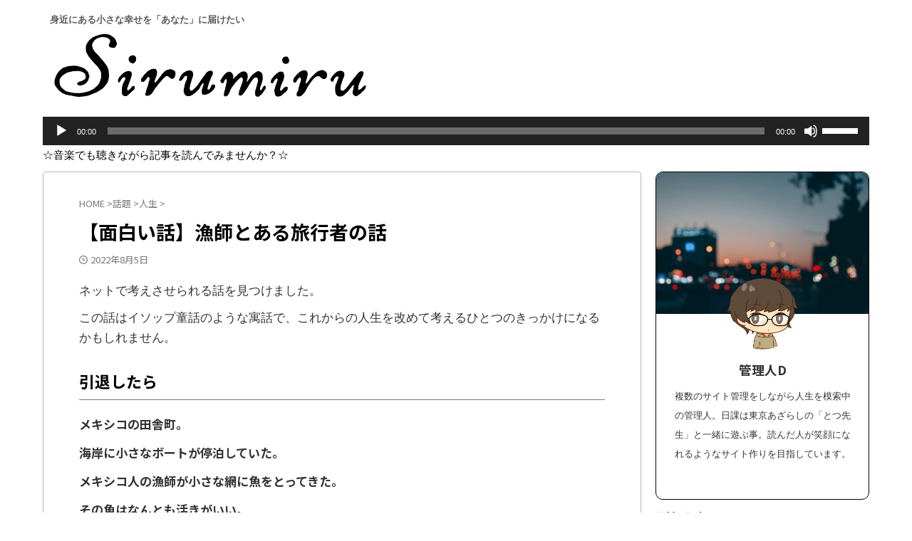

--- FILE ---
content_type: text/html; charset=UTF-8
request_url: https://srmr.jp/8426/
body_size: 24807
content:
<!DOCTYPE html> <!--[if lt IE 7]><html class="ie6" lang="ja"> <![endif]--> <!--[if IE 7]><html class="i7" lang="ja"> <![endif]--> <!--[if IE 8]><html class="ie" lang="ja"> <![endif]--> <!--[if gt IE 8]><!--><html lang="ja" class="s-navi-search-overlay "> <!--<![endif]--><head prefix="og: http://ogp.me/ns# fb: http://ogp.me/ns/fb# article: http://ogp.me/ns/article#">  <script defer src="https://www.googletagmanager.com/gtag/js?id=UA-194764640-1"></script> <script>window.dataLayer = window.dataLayer || [];
	  function gtag(){dataLayer.push(arguments);}
	  gtag('js', new Date());

	  gtag('config', 'UA-194764640-1');</script> <meta charset="UTF-8" ><meta name="viewport" content="width=device-width,initial-scale=1.0,user-scalable=no,viewport-fit=cover"><meta name="format-detection" content="telephone=no" ><meta name="referrer" content="no-referrer-when-downgrade"/><link rel="preload" href="https://ajax.googleapis.com/ajax/libs/jquery/1.11.3/jquery.min.js?ver=1.11.3" as="script"><link rel="stylesheet" media="print" onload="this.onload=null;this.media='all';" id="ao_optimized_gfonts" href="https://fonts.googleapis.com/css?family=Noto+Sans+JP%3A400%2C700&amp;display=swap"><link rel="alternate" type="application/rss+xml" title="sirumiru RSS Feed" href="https://srmr.jp/feed/" /><link rel="pingback" href="https://srmr.jp/xmlrpc.php" > <!--[if lt IE 9]> <script src="https://srmr.jp/wp-content/themes/affinger/js/html5shiv.js"></script> <![endif]--><meta name='robots' content='max-image-preview:large' /><title>【面白い話】漁師とある旅行者の話 - sirumiru</title><link rel='dns-prefetch' href='//ajax.googleapis.com' /><link href='https://ajax.googleapis.com' rel='preconnect' /><link href='https://fonts.gstatic.com' crossorigin='anonymous' rel='preconnect' /><link rel='stylesheet' id='wp-block-library-css' href='https://srmr.jp/wp-includes/css/dist/block-library/style.min.css?ver=6.2.2' type='text/css' media='all' /><link rel='stylesheet' id='classic-theme-styles-css' href='https://srmr.jp/wp-includes/css/classic-themes.min.css?ver=6.2.2' type='text/css' media='all' /><style id='global-styles-inline-css' type='text/css'>body{--wp--preset--color--black: #000000;--wp--preset--color--cyan-bluish-gray: #abb8c3;--wp--preset--color--white: #ffffff;--wp--preset--color--pale-pink: #f78da7;--wp--preset--color--vivid-red: #cf2e2e;--wp--preset--color--luminous-vivid-orange: #ff6900;--wp--preset--color--luminous-vivid-amber: #fcb900;--wp--preset--color--light-green-cyan: #eefaff;--wp--preset--color--vivid-green-cyan: #00d084;--wp--preset--color--pale-cyan-blue: #1DA1F2;--wp--preset--color--vivid-cyan-blue: #1877f2;--wp--preset--color--vivid-purple: #9b51e0;--wp--preset--color--soft-red: #e92f3d;--wp--preset--color--light-grayish-red: #fdf0f2;--wp--preset--color--vivid-yellow: #ffc107;--wp--preset--color--very-pale-yellow: #fffde7;--wp--preset--color--very-light-gray: #fafafa;--wp--preset--color--very-dark-gray: #313131;--wp--preset--color--original-color-a: #43a047;--wp--preset--color--original-color-b: #795548;--wp--preset--color--original-color-c: #ec407a;--wp--preset--color--original-color-d: #9e9d24;--wp--preset--gradient--vivid-cyan-blue-to-vivid-purple: linear-gradient(135deg,rgba(6,147,227,1) 0%,rgb(155,81,224) 100%);--wp--preset--gradient--light-green-cyan-to-vivid-green-cyan: linear-gradient(135deg,rgb(122,220,180) 0%,rgb(0,208,130) 100%);--wp--preset--gradient--luminous-vivid-amber-to-luminous-vivid-orange: linear-gradient(135deg,rgba(252,185,0,1) 0%,rgba(255,105,0,1) 100%);--wp--preset--gradient--luminous-vivid-orange-to-vivid-red: linear-gradient(135deg,rgba(255,105,0,1) 0%,rgb(207,46,46) 100%);--wp--preset--gradient--very-light-gray-to-cyan-bluish-gray: linear-gradient(135deg,rgb(238,238,238) 0%,rgb(169,184,195) 100%);--wp--preset--gradient--cool-to-warm-spectrum: linear-gradient(135deg,rgb(74,234,220) 0%,rgb(151,120,209) 20%,rgb(207,42,186) 40%,rgb(238,44,130) 60%,rgb(251,105,98) 80%,rgb(254,248,76) 100%);--wp--preset--gradient--blush-light-purple: linear-gradient(135deg,rgb(255,206,236) 0%,rgb(152,150,240) 100%);--wp--preset--gradient--blush-bordeaux: linear-gradient(135deg,rgb(254,205,165) 0%,rgb(254,45,45) 50%,rgb(107,0,62) 100%);--wp--preset--gradient--luminous-dusk: linear-gradient(135deg,rgb(255,203,112) 0%,rgb(199,81,192) 50%,rgb(65,88,208) 100%);--wp--preset--gradient--pale-ocean: linear-gradient(135deg,rgb(255,245,203) 0%,rgb(182,227,212) 50%,rgb(51,167,181) 100%);--wp--preset--gradient--electric-grass: linear-gradient(135deg,rgb(202,248,128) 0%,rgb(113,206,126) 100%);--wp--preset--gradient--midnight: linear-gradient(135deg,rgb(2,3,129) 0%,rgb(40,116,252) 100%);--wp--preset--duotone--dark-grayscale: url('#wp-duotone-dark-grayscale');--wp--preset--duotone--grayscale: url('#wp-duotone-grayscale');--wp--preset--duotone--purple-yellow: url('#wp-duotone-purple-yellow');--wp--preset--duotone--blue-red: url('#wp-duotone-blue-red');--wp--preset--duotone--midnight: url('#wp-duotone-midnight');--wp--preset--duotone--magenta-yellow: url('#wp-duotone-magenta-yellow');--wp--preset--duotone--purple-green: url('#wp-duotone-purple-green');--wp--preset--duotone--blue-orange: url('#wp-duotone-blue-orange');--wp--preset--font-size--small: 0.9px;--wp--preset--font-size--medium: 20px;--wp--preset--font-size--large: 1.5px;--wp--preset--font-size--x-large: 42px;--wp--preset--font-size--st-regular: 1px;--wp--preset--font-size--huge: 3px;--wp--preset--spacing--20: 0.44rem;--wp--preset--spacing--30: 0.67rem;--wp--preset--spacing--40: 1rem;--wp--preset--spacing--50: 1.5rem;--wp--preset--spacing--60: 2.25rem;--wp--preset--spacing--70: 3.38rem;--wp--preset--spacing--80: 5.06rem;--wp--preset--shadow--natural: 6px 6px 9px rgba(0, 0, 0, 0.2);--wp--preset--shadow--deep: 12px 12px 50px rgba(0, 0, 0, 0.4);--wp--preset--shadow--sharp: 6px 6px 0px rgba(0, 0, 0, 0.2);--wp--preset--shadow--outlined: 6px 6px 0px -3px rgba(255, 255, 255, 1), 6px 6px rgba(0, 0, 0, 1);--wp--preset--shadow--crisp: 6px 6px 0px rgba(0, 0, 0, 1);}:where(.is-layout-flex){gap: 0.5em;}body .is-layout-flow > .alignleft{float: left;margin-inline-start: 0;margin-inline-end: 2em;}body .is-layout-flow > .alignright{float: right;margin-inline-start: 2em;margin-inline-end: 0;}body .is-layout-flow > .aligncenter{margin-left: auto !important;margin-right: auto !important;}body .is-layout-constrained > .alignleft{float: left;margin-inline-start: 0;margin-inline-end: 2em;}body .is-layout-constrained > .alignright{float: right;margin-inline-start: 2em;margin-inline-end: 0;}body .is-layout-constrained > .aligncenter{margin-left: auto !important;margin-right: auto !important;}body .is-layout-constrained > :where(:not(.alignleft):not(.alignright):not(.alignfull)){max-width: var(--wp--style--global--content-size);margin-left: auto !important;margin-right: auto !important;}body .is-layout-constrained > .alignwide{max-width: var(--wp--style--global--wide-size);}body .is-layout-flex{display: flex;}body .is-layout-flex{flex-wrap: wrap;align-items: center;}body .is-layout-flex > *{margin: 0;}:where(.wp-block-columns.is-layout-flex){gap: 2em;}.has-black-color{color: var(--wp--preset--color--black) !important;}.has-cyan-bluish-gray-color{color: var(--wp--preset--color--cyan-bluish-gray) !important;}.has-white-color{color: var(--wp--preset--color--white) !important;}.has-pale-pink-color{color: var(--wp--preset--color--pale-pink) !important;}.has-vivid-red-color{color: var(--wp--preset--color--vivid-red) !important;}.has-luminous-vivid-orange-color{color: var(--wp--preset--color--luminous-vivid-orange) !important;}.has-luminous-vivid-amber-color{color: var(--wp--preset--color--luminous-vivid-amber) !important;}.has-light-green-cyan-color{color: var(--wp--preset--color--light-green-cyan) !important;}.has-vivid-green-cyan-color{color: var(--wp--preset--color--vivid-green-cyan) !important;}.has-pale-cyan-blue-color{color: var(--wp--preset--color--pale-cyan-blue) !important;}.has-vivid-cyan-blue-color{color: var(--wp--preset--color--vivid-cyan-blue) !important;}.has-vivid-purple-color{color: var(--wp--preset--color--vivid-purple) !important;}.has-black-background-color{background-color: var(--wp--preset--color--black) !important;}.has-cyan-bluish-gray-background-color{background-color: var(--wp--preset--color--cyan-bluish-gray) !important;}.has-white-background-color{background-color: var(--wp--preset--color--white) !important;}.has-pale-pink-background-color{background-color: var(--wp--preset--color--pale-pink) !important;}.has-vivid-red-background-color{background-color: var(--wp--preset--color--vivid-red) !important;}.has-luminous-vivid-orange-background-color{background-color: var(--wp--preset--color--luminous-vivid-orange) !important;}.has-luminous-vivid-amber-background-color{background-color: var(--wp--preset--color--luminous-vivid-amber) !important;}.has-light-green-cyan-background-color{background-color: var(--wp--preset--color--light-green-cyan) !important;}.has-vivid-green-cyan-background-color{background-color: var(--wp--preset--color--vivid-green-cyan) !important;}.has-pale-cyan-blue-background-color{background-color: var(--wp--preset--color--pale-cyan-blue) !important;}.has-vivid-cyan-blue-background-color{background-color: var(--wp--preset--color--vivid-cyan-blue) !important;}.has-vivid-purple-background-color{background-color: var(--wp--preset--color--vivid-purple) !important;}.has-black-border-color{border-color: var(--wp--preset--color--black) !important;}.has-cyan-bluish-gray-border-color{border-color: var(--wp--preset--color--cyan-bluish-gray) !important;}.has-white-border-color{border-color: var(--wp--preset--color--white) !important;}.has-pale-pink-border-color{border-color: var(--wp--preset--color--pale-pink) !important;}.has-vivid-red-border-color{border-color: var(--wp--preset--color--vivid-red) !important;}.has-luminous-vivid-orange-border-color{border-color: var(--wp--preset--color--luminous-vivid-orange) !important;}.has-luminous-vivid-amber-border-color{border-color: var(--wp--preset--color--luminous-vivid-amber) !important;}.has-light-green-cyan-border-color{border-color: var(--wp--preset--color--light-green-cyan) !important;}.has-vivid-green-cyan-border-color{border-color: var(--wp--preset--color--vivid-green-cyan) !important;}.has-pale-cyan-blue-border-color{border-color: var(--wp--preset--color--pale-cyan-blue) !important;}.has-vivid-cyan-blue-border-color{border-color: var(--wp--preset--color--vivid-cyan-blue) !important;}.has-vivid-purple-border-color{border-color: var(--wp--preset--color--vivid-purple) !important;}.has-vivid-cyan-blue-to-vivid-purple-gradient-background{background: var(--wp--preset--gradient--vivid-cyan-blue-to-vivid-purple) !important;}.has-light-green-cyan-to-vivid-green-cyan-gradient-background{background: var(--wp--preset--gradient--light-green-cyan-to-vivid-green-cyan) !important;}.has-luminous-vivid-amber-to-luminous-vivid-orange-gradient-background{background: var(--wp--preset--gradient--luminous-vivid-amber-to-luminous-vivid-orange) !important;}.has-luminous-vivid-orange-to-vivid-red-gradient-background{background: var(--wp--preset--gradient--luminous-vivid-orange-to-vivid-red) !important;}.has-very-light-gray-to-cyan-bluish-gray-gradient-background{background: var(--wp--preset--gradient--very-light-gray-to-cyan-bluish-gray) !important;}.has-cool-to-warm-spectrum-gradient-background{background: var(--wp--preset--gradient--cool-to-warm-spectrum) !important;}.has-blush-light-purple-gradient-background{background: var(--wp--preset--gradient--blush-light-purple) !important;}.has-blush-bordeaux-gradient-background{background: var(--wp--preset--gradient--blush-bordeaux) !important;}.has-luminous-dusk-gradient-background{background: var(--wp--preset--gradient--luminous-dusk) !important;}.has-pale-ocean-gradient-background{background: var(--wp--preset--gradient--pale-ocean) !important;}.has-electric-grass-gradient-background{background: var(--wp--preset--gradient--electric-grass) !important;}.has-midnight-gradient-background{background: var(--wp--preset--gradient--midnight) !important;}.has-small-font-size{font-size: var(--wp--preset--font-size--small) !important;}.has-medium-font-size{font-size: var(--wp--preset--font-size--medium) !important;}.has-large-font-size{font-size: var(--wp--preset--font-size--large) !important;}.has-x-large-font-size{font-size: var(--wp--preset--font-size--x-large) !important;}
.wp-block-navigation a:where(:not(.wp-element-button)){color: inherit;}
:where(.wp-block-columns.is-layout-flex){gap: 2em;}
.wp-block-pullquote{font-size: 1.5em;line-height: 1.6;}</style><link rel='stylesheet' id='contact-form-7-css' href='https://srmr.jp/wp-content/cache/autoptimize/css/autoptimize_single_3fd2afa98866679439097f4ab102fe0a.css?ver=5.8.5' type='text/css' media='all' /><link rel='stylesheet' id='toc-screen-css' href='https://srmr.jp/wp-content/plugins/table-of-contents-plus/screen.min.css?ver=2411.1' type='text/css' media='all' /><link rel='stylesheet' id='normalize-css' href='https://srmr.jp/wp-content/cache/autoptimize/css/autoptimize_single_faeb8312e8b6a781d4656fb96f0e2fdb.css?ver=1.5.9' type='text/css' media='all' /><link rel='stylesheet' id='st_svg-css' href='https://srmr.jp/wp-content/cache/autoptimize/css/autoptimize_single_f366b4262b2bbaa5fd37ece6c15bc32b.css?ver=6.2.2' type='text/css' media='all' /><link rel='stylesheet' id='slick-css' href='https://srmr.jp/wp-content/cache/autoptimize/css/autoptimize_single_f38b2db10e01b1572732a3191d538707.css?ver=1.8.0' type='text/css' media='all' /><link rel='stylesheet' id='slick-theme-css' href='https://srmr.jp/wp-content/cache/autoptimize/css/autoptimize_single_f9faba678c4d6dcfdde69e5b11b37a2e.css?ver=1.8.0' type='text/css' media='all' /><link rel='stylesheet' id='style-css' href='https://srmr.jp/wp-content/cache/autoptimize/css/autoptimize_single_9aa0931aa3977614807637907f0dae27.css?ver=6.2.2' type='text/css' media='all' /><link rel='stylesheet' id='child-style-css' href='https://srmr.jp/wp-content/themes/affinger-child/style.css?ver=6.2.2' type='text/css' media='all' /><link rel='stylesheet' id='single-css' href='https://srmr.jp/wp-content/themes/affinger/st-rankcss.php' type='text/css' media='all' /><style id='akismet-widget-style-inline-css' type='text/css'>.a-stats {
				--akismet-color-mid-green: #357b49;
				--akismet-color-white: #fff;
				--akismet-color-light-grey: #f6f7f7;

				max-width: 350px;
				width: auto;
			}

			.a-stats * {
				all: unset;
				box-sizing: border-box;
			}

			.a-stats strong {
				font-weight: 600;
			}

			.a-stats a.a-stats__link,
			.a-stats a.a-stats__link:visited,
			.a-stats a.a-stats__link:active {
				background: var(--akismet-color-mid-green);
				border: none;
				box-shadow: none;
				border-radius: 8px;
				color: var(--akismet-color-white);
				cursor: pointer;
				display: block;
				font-family: -apple-system, BlinkMacSystemFont, 'Segoe UI', 'Roboto', 'Oxygen-Sans', 'Ubuntu', 'Cantarell', 'Helvetica Neue', sans-serif;
				font-weight: 500;
				padding: 12px;
				text-align: center;
				text-decoration: none;
				transition: all 0.2s ease;
			}

			/* Extra specificity to deal with TwentyTwentyOne focus style */
			.widget .a-stats a.a-stats__link:focus {
				background: var(--akismet-color-mid-green);
				color: var(--akismet-color-white);
				text-decoration: none;
			}

			.a-stats a.a-stats__link:hover {
				filter: brightness(110%);
				box-shadow: 0 4px 12px rgba(0, 0, 0, 0.06), 0 0 2px rgba(0, 0, 0, 0.16);
			}

			.a-stats .count {
				color: var(--akismet-color-white);
				display: block;
				font-size: 1.5em;
				line-height: 1.4;
				padding: 0 13px;
				white-space: nowrap;
			}</style><link rel='stylesheet' id='st-themecss-css' href='https://srmr.jp/wp-content/themes/affinger/st-themecss-loader.php?ver=6.2.2' type='text/css' media='all' /> <script defer type='text/javascript' src='//ajax.googleapis.com/ajax/libs/jquery/1.11.3/jquery.min.js?ver=1.11.3' id='jquery-js'></script> <link rel="https://api.w.org/" href="https://srmr.jp/wp-json/" /><link rel="alternate" type="application/json" href="https://srmr.jp/wp-json/wp/v2/posts/8426" /><link rel='shortlink' href='https://srmr.jp/?p=8426' /><link rel="alternate" type="application/json+oembed" href="https://srmr.jp/wp-json/oembed/1.0/embed?url=https%3A%2F%2Fsrmr.jp%2F8426%2F" /><link rel="alternate" type="text/xml+oembed" href="https://srmr.jp/wp-json/oembed/1.0/embed?url=https%3A%2F%2Fsrmr.jp%2F8426%2F&#038;format=xml" /><link rel="preconnect" href="https://fonts.googleapis.com"><link rel="preconnect" href="https://fonts.gstatic.com"><meta name="robots" content="index, follow" /><meta name="thumbnail" content="https://srmr.jp/wp-content/uploads/2022/08/d-ng-h-u-CCjgYjUudxE-unsplash-scaled.webp"><meta name="google-site-verification" content="google-site-verification=rDlQOp3ITHUU0s0lwlkXvnPWyolyPD3QT0GZrj_uS1w" />  <script defer src="https://www.googletagmanager.com/gtag/js?id=UA-194764640-1"></script> <script>window.dataLayer = window.dataLayer || [];
  function gtag(){dataLayer.push(arguments);}
  gtag('js', new Date());

  gtag('config', 'UA-194764640-1');</script> <link rel="canonical" href="https://srmr.jp/8426/" /><style type="text/css">.recentcomments a{display:inline !important;padding:0 !important;margin:0 !important;}</style><style>.wp-block-gallery.is-cropped .blocks-gallery-item picture{height:100%;width:100%;}</style><style type="text/css" id="custom-background-css">body.custom-background { background-color: #ffffff; }</style><link rel="icon" href="https://srmr.jp/wp-content/uploads/2021/09/cropped-無題207-4-32x32.jpg" sizes="32x32" /><link rel="icon" href="https://srmr.jp/wp-content/uploads/2021/09/cropped-無題207-4-192x192.jpg" sizes="192x192" /><link rel="apple-touch-icon" href="https://srmr.jp/wp-content/uploads/2021/09/cropped-無題207-4-180x180.jpg" /><meta name="msapplication-TileImage" content="https://srmr.jp/wp-content/uploads/2021/09/cropped-無題207-4-270x270.jpg" /><style type="text/css" id="wp-custom-css">header .descr{
    font-weight: bold;
}</style><style id="egf-frontend-styles" type="text/css">p {font-family: 'Helvetica', sans-serif;font-style: normal;font-weight: 400;} h1 {font-family: 'Century Gothic', sans-serif;font-style: normal;font-weight: 400;} h2 {} h3 {} h4 {} h5 {} h6 {}</style><meta property="og:type" content="article"><meta property="og:title" content="【面白い話】漁師とある旅行者の話"><meta property="og:url" content="https://srmr.jp/8426/"><meta property="og:description" content="ネットで考えさせられる話を見つけました。 この話はイソップ童話のような寓話で、これからの人生を改めて考えるひとつのきっかけになるかもしれません。 引退したら メキシコの田舎町。 海岸に小さなボートが停"><meta property="og:site_name" content="sirumiru"><meta property="og:image" content="https://srmr.jp/wp-content/uploads/2022/08/d-ng-h-u-CCjgYjUudxE-unsplash-scaled.webp"><meta property="article:published_time" content="2022-08-05T18:18:13+09:00" /><meta property="article:modified_time" content="2022-08-06T00:18:36+09:00" /><meta property="article:author" content="管理人D" />  <script>(function (window, document, $, undefined) {
		'use strict';

		var SlideBox = (function () {
			/**
			 * @param $element
			 *
			 * @constructor
			 */
			function SlideBox($element) {
				this._$element = $element;
			}

			SlideBox.prototype.$content = function () {
				return this._$element.find('[data-st-slidebox-content]');
			};

			SlideBox.prototype.$toggle = function () {
				return this._$element.find('[data-st-slidebox-toggle]');
			};

			SlideBox.prototype.$icon = function () {
				return this._$element.find('[data-st-slidebox-icon]');
			};

			SlideBox.prototype.$text = function () {
				return this._$element.find('[data-st-slidebox-text]');
			};

			SlideBox.prototype.is_expanded = function () {
				return !!(this._$element.filter('[data-st-slidebox-expanded="true"]').length);
			};

			SlideBox.prototype.expand = function () {
				var self = this;

				this.$content().slideDown()
					.promise()
					.then(function () {
						var $icon = self.$icon();
						var $text = self.$text();

						$icon.removeClass($icon.attr('data-st-slidebox-icon-collapsed'))
							.addClass($icon.attr('data-st-slidebox-icon-expanded'))

						$text.text($text.attr('data-st-slidebox-text-expanded'))

						self._$element.removeClass('is-collapsed')
							.addClass('is-expanded');

						self._$element.attr('data-st-slidebox-expanded', 'true');
					});
			};

			SlideBox.prototype.collapse = function () {
				var self = this;

				this.$content().slideUp()
					.promise()
					.then(function () {
						var $icon = self.$icon();
						var $text = self.$text();

						$icon.removeClass($icon.attr('data-st-slidebox-icon-expanded'))
							.addClass($icon.attr('data-st-slidebox-icon-collapsed'))

						$text.text($text.attr('data-st-slidebox-text-collapsed'))

						self._$element.removeClass('is-expanded')
							.addClass('is-collapsed');

						self._$element.attr('data-st-slidebox-expanded', 'false');
					});
			};

			SlideBox.prototype.toggle = function () {
				if (this.is_expanded()) {
					this.collapse();
				} else {
					this.expand();
				}
			};

			SlideBox.prototype.add_event_listeners = function () {
				var self = this;

				this.$toggle().on('click', function (event) {
					self.toggle();
				});
			};

			SlideBox.prototype.initialize = function () {
				this.add_event_listeners();
			};

			return SlideBox;
		}());

		function on_ready() {
			var slideBoxes = [];

			$('[data-st-slidebox]').each(function () {
				var $element = $(this);
				var slideBox = new SlideBox($element);

				slideBoxes.push(slideBox);

				slideBox.initialize();
			});

			return slideBoxes;
		}

		$(on_ready);
	}(window, window.document, jQuery));</script> <script>jQuery(function(){
  jQuery('#st-tab-menu li').on('click', function(){
    if(jQuery(this).not('active')){
      jQuery(this).addClass('active').siblings('li').removeClass('active');
      var index = jQuery('#st-tab-menu li').index(this);
      jQuery('#st-tab-menu + #st-tab-box div').eq(index).addClass('active').siblings('div').removeClass('active');
    }
  });
});</script> <script>jQuery(function(){
		jQuery("#toc_container:not(:has(ul ul))").addClass("only-toc");
		jQuery(".st-ac-box ul:has(.cat-item)").each(function(){
			jQuery(this).addClass("st-ac-cat");
		});
	});</script> <script>jQuery(function(){
						jQuery('.st-star').parent('.rankh4').css('padding-bottom','5px'); // スターがある場合のランキング見出し調整
	});</script> <script>$(function() {
			$('.is-style-st-paragraph-kaiwa').wrapInner('<span class="st-paragraph-kaiwa-text">');
		});</script> <script>$(function() {
			$('.is-style-st-paragraph-kaiwa-b').wrapInner('<span class="st-paragraph-kaiwa-text">');
		});</script> <script>/* 段落スタイルを調整 */
	$(function() {
		$( '[class^="is-style-st-paragraph-"],[class*=" is-style-st-paragraph-"]' ).wrapInner( '<span class="st-noflex"></span>' );
	});</script> <script>jQuery(function($) {
			$("p:empty").remove();
		});</script> </head><body class="post-template-default single single-post postid-8426 single-format-standard custom-background not-front-page" ><div id="st-ami"><div id="wrapper" class=""><div id="wrapper-in"><header id=""><div id="header-full"><div id="headbox-bg"><div id="headbox"><nav id="s-navi" class="pcnone" data-st-nav data-st-nav-type="normal"><dl class="acordion is-active" data-st-nav-primary><dt class="trigger"><p class="acordion_button"><span class="op op-menu"><i class="st-fa st-svg-menu"></i></span></p><div id="st-mobile-logo"></div></dt><dd class="acordion_tree"><div class="acordion_tree_content"><div class="menu-%e3%82%ab%e3%83%86%e3%82%b4%e3%83%aa%e3%83%bc-container"><ul id="menu-%e3%82%ab%e3%83%86%e3%82%b4%e3%83%aa%e3%83%bc" class="menu"><li id="menu-item-1673" class="menu-item menu-item-type-taxonomy menu-item-object-category current-post-ancestor menu-item-1673"><a href="https://srmr.jp/category/topic/"><span class="menu-item-label">News</span></a></li><li id="menu-item-1668" class="menu-item menu-item-type-taxonomy menu-item-object-category menu-item-1668"><a href="https://srmr.jp/category/lifestyle/"><span class="menu-item-label">Life</span></a></li><li id="menu-item-1657" class="menu-item menu-item-type-taxonomy menu-item-object-category menu-item-1657"><a href="https://srmr.jp/category/entertainment/"><span class="menu-item-label">Entertainment</span></a></li><li id="menu-item-1667" class="menu-item menu-item-type-taxonomy menu-item-object-category menu-item-1667"><a href="https://srmr.jp/category/paradise/wild-grass/"><span class="menu-item-label">Nature</span></a></li></ul></div><div class="clear"></div></div></dd></dl></nav><div id="header-l"><div id="st-text-logo"><p class="descr sitenametop"> 身近にある小さな幸せを「あなた」に届けたい</p><p class="sitename"><a href="https://srmr.jp/"> <noscript><img class="sitename-bottom" alt="sirumiru" src="https://srmr.jp/wp-content/uploads/2021/12/無題295-e1639369866890.png" ></noscript><img class="lazyload sitename-bottom" alt="sirumiru" src='data:image/svg+xml,%3Csvg%20xmlns=%22http://www.w3.org/2000/svg%22%20viewBox=%220%200%20210%20140%22%3E%3C/svg%3E' data-src="https://srmr.jp/wp-content/uploads/2021/12/無題295-e1639369866890.png" > </a></p></div></div><div id="header-r" class="smanone"></div></div></div><div id="gazou-wide"><div id="st-headerbox"><div id="st-header"></div></div></div></div><div id="st-header-under-widgets-box-wrap"><div id="st-header-under-widgets-box"><div id="media_audio-5" class="st-header-under-widgets widget_media_audio"><!--[if lt IE 9]><script>document.createElement('audio');</script><![endif]--> <audio class="wp-audio-shortcode" id="audio-8426-1" preload="none" style="width: 100%;" controls="controls"><source type="audio/mpeg" src="https://srmr.jp/wp-content/uploads/2022/01/sirumiru-topmusic.mp3?_=1" /><source type="audio/mpeg" src="https://srmr.jp/wp-content/uploads/2022/01/sirumiru-topmusic.mp3?_=1" /><a href="https://srmr.jp/wp-content/uploads/2022/01/sirumiru-topmusic.mp3">https://srmr.jp/wp-content/uploads/2022/01/sirumiru-topmusic.mp3</a></audio></div><div id="text-3" class="st-header-under-widgets widget_text"><div class="textwidget"><p>☆音楽でも聴きながら記事を読んでみませんか？☆</p></div></div></div></div></header><div id="content-w"><div id="st-header-post-under-box" class="st-header-post-no-data "
 style=""><div class="st-dark-cover"></div></div><div id="content" class="clearfix"><div id="contentInner"><main><article><div id="post-8426" class="st-post post-8426 post type-post status-publish format-standard has-post-thumbnail hentry category-life tag-50"><div
 id="breadcrumb"><ol itemscope itemtype="http://schema.org/BreadcrumbList"><li itemprop="itemListElement" itemscope itemtype="http://schema.org/ListItem"> <a href="https://srmr.jp" itemprop="item"> <span itemprop="name">HOME</span> </a> &gt;<meta itemprop="position" content="1"/></li><li itemprop="itemListElement" itemscope itemtype="http://schema.org/ListItem"> <a href="https://srmr.jp/category/topic/" itemprop="item"> <span
 itemprop="name">話題</span> </a> &gt;<meta itemprop="position" content="2"/></li><li itemprop="itemListElement" itemscope itemtype="http://schema.org/ListItem"> <a href="https://srmr.jp/category/topic/life/" itemprop="item"> <span
 itemprop="name">人生</span> </a> &gt;<meta itemprop="position" content="3"/></li></ol></div><h1 class="entry-title">【面白い話】漁師とある旅行者の話</h1><div class="blogbox "><p><span class="kdate"> <i class="st-fa st-svg-clock-o"></i><time class="updated" datetime="2022-08-05T18:18:13+0900">2022年8月5日</time> </span></p></div><div class="mainbox"><div id="nocopy" ><div class="entry-content"><p>ネットで考えさせられる話を見つけました。</p><p>この話はイソップ童話のような寓話で、これからの人生を改めて考えるひとつのきっかけになるかもしれません。</p><h2 class="wp-block-heading">引退したら</h2><p><strong>メキシコの田舎町。</strong></p><p><strong>海岸に小さなボートが停泊していた。&nbsp;</strong></p><p><strong>メキシコ人の漁師が小さな網に魚をとってきた。&nbsp;</strong></p><p><strong>その魚はなんとも活きがいい。</strong></p><div style="height:30px" aria-hidden="true" class="wp-block-spacer"></div><p><strong>それを見たアメリカ人旅行者は尋ねた。</strong> </p><p><strong>「すばらしい魚だね。どれくらいの時間、漁をしていたの」 </strong></p><p><strong>すると漁師は答えた</strong>。</p><p><strong>「そんなに長い時間じゃないよ」</strong></p><p><strong>「もっと漁をしていたら、もっと魚が獲れたんだろうね。おしいなあ」</strong></p><p><strong>そう旅行者が言うと、漁師は「自分と自分の家族が食べるにはこれで十分だ」と言った。 </strong></p><div style="height:30px" aria-hidden="true" class="wp-block-spacer"></div><p><strong>「それじゃあ、あまった時間でいったい何をするの」</strong></p><p><strong> と旅行者が聞くと、漁師はこう答えた</strong>。</p><p><strong>「日が高くなるまでゆっくり寝て、それから漁に出る。</strong></p><p><strong>戻ってきたら子どもと遊んで、女房とシエスタ（長めのお昼休み）して</strong></p><p><strong>夜になったら友達と一杯やって、ギターを弾いて、歌をうたって…ああ、これでもう一日終わりだね」 </strong></p><div style="height:30px" aria-hidden="true" class="wp-block-spacer"></div><p><strong>すると旅行者はまじめな顔で漁師に向かってこう言った。 </strong></p><p><strong>「ハーバード・ビジネス・スクールでＭＢＡを取得した人間として、きみにアドバイスしよう。&nbsp;</strong></p><p><strong>いいかい、きみは生活保護を受けて、もっと長い時間、漁をするべきだ。</strong></p><p><strong> それであまった魚は売る</strong>、<strong>お金が貯まったら大きな漁船を買う。そうすると漁獲高は上がり、儲けも増える。</strong> </p><p><strong>その儲けで漁船を２隻、３隻と増やしていくんだ。やがて大漁船団ができるまでね。</strong>&nbsp;</p><p><strong>そうしたら仲介人に魚を売るのはやめだ。&nbsp;</strong></p><p><strong>自前の水産品加工工場を建てて、そこに魚を入れる。&nbsp;</strong></p><p><strong>その頃にはきみはこのちっぽけな村を出てメキシコシティに引っ越し、ロサンゼルス、ニューヨークへと進出していくだろう。</strong> </p><p><strong>きみはマンハッタンのオフィスビルから企業の指揮をとるんだ」 </strong></p><div style="height:30px" aria-hidden="true" class="wp-block-spacer"></div><p><strong>漁師は尋ねた。 </strong></p><p><strong>「そうなるまでにどれくらいかかるのかね」&nbsp;</strong></p><p><strong>「２０年、いやおそらく２５年でそこまでいくね」&nbsp;</strong></p><p><strong>「それからどうなるの」&nbsp;</strong></p><p><strong>「それから？　そのときは本当にすごいことになるよ」&nbsp;</strong></p><p><strong>と旅行者はにんまりと笑い</strong>、</p><p><strong>「今度は株を売却して、きみは億万長者になるのさ」&nbsp;</strong></p><p><strong>「それで？」 </strong></p><p><strong>「そうしたら引退して、生活保護うけて海岸近くの小さな村に住んで、日が高くなるまでゆっくり寝て、 日中は釣りをしたり、子どもと遊んだり、奥さんとシエスタして過ごして、夜になったら友達と一杯やって、ギターを弾いて、歌をうたって過ごすんだ。 どうだい。すばらしいだろう」</strong></p><div style="height:30px" aria-hidden="true" class="wp-block-spacer"></div><h2 class="wp-block-heading">なんのために生きるのか？</h2><p>この話を聞いてみなさんはどのような感想を持たれたでしょうか？</p><p>「人間としてどのように人生を歩みたいか？どのように人生の終わりを迎えたいか？」を考えた時に、この寓話はいろいろな気付きを私に与えてくれました。</p><p>この話は、二つの異なる観点を私たちに与えてくれます。</p><p class="is-style-st-paragraph-memo">漁師側：目の前にある幸せをすぐに掴まないのは愚かであり、まわり道をして努力しても得る幸せは結局同じではないのか。</p><p class="is-style-st-paragraph-memo">旅行者側：そもそも漁師は環境に大きく依存している為不安定である。ビジネスとしてコツコツ積み上げれば結果的に大きな富を得て、金銭的な心配もする事なく引退生活を楽しめる。</p><p>このどちらの立場に立つのかは人それぞれだと思います。しかし私は今４０歳を過ぎましたが、自身が強く感じる感覚が一つあります。</p><p class="is-style-default"><strong>「若い頃の経験や感情は印象強く今でも覚えているが、歳を重ねてからの経験や感情はあきらかにその感覚が薄らいでるように感じる」</strong></p><p>時間だけはお金を持っていても戻せません。最後死ぬ間際に<strong>「楽しい人生だった」</strong>と思えるようにしたいと考える管理人Dでした。</p><p></p></div></div><div class="adbox"><div style="padding-top:10px;"></div></div><div id="tag_cloud-7" class="st-widgets-box post-widgets-bottom widget_tag_cloud"><p class="st-widgets-title">キーワード</p><div class="tagcloud"><a href="https://srmr.jp/tag/conoha-wing/" class="tag-cloud-link tag-link-62 tag-link-position-1" style="font-size: 8pt;" aria-label="conoHa WING (1個の項目)">conoHa WING</a> <a href="https://srmr.jp/tag/deltarune/" class="tag-cloud-link tag-link-81 tag-link-position-2" style="font-size: 8pt;" aria-label="DELTARUNE (1個の項目)">DELTARUNE</a> <a href="https://srmr.jp/tag/gif/" class="tag-cloud-link tag-link-63 tag-link-position-3" style="font-size: 8pt;" aria-label="GIF (1個の項目)">GIF</a> <a href="https://srmr.jp/tag/minitoto/" class="tag-cloud-link tag-link-41 tag-link-position-4" style="font-size: 14.936936936937pt;" aria-label="minitoto (6個の項目)">minitoto</a> <a href="https://srmr.jp/tag/tab%e8%ad%9c/" class="tag-cloud-link tag-link-71 tag-link-position-5" style="font-size: 20.36036036036pt;" aria-label="TAB譜 (18個の項目)">TAB譜</a> <a href="https://srmr.jp/tag/toto/" class="tag-cloud-link tag-link-35 tag-link-position-6" style="font-size: 11.783783783784pt;" aria-label="toto (3個の項目)">toto</a> <a href="https://srmr.jp/tag/totogoal3/" class="tag-cloud-link tag-link-57 tag-link-position-7" style="font-size: 8pt;" aria-label="totogoal3 (1個の項目)">totogoal3</a> <a href="https://srmr.jp/tag/undertale/" class="tag-cloud-link tag-link-79 tag-link-position-8" style="font-size: 10.27027027027pt;" aria-label="UNDERTALE (2個の項目)">UNDERTALE</a> <a href="https://srmr.jp/tag/youtube/" class="tag-cloud-link tag-link-74 tag-link-position-9" style="font-size: 8pt;" aria-label="youtube (1個の項目)">youtube</a> <a href="https://srmr.jp/tag/%e3%81%9d%e3%81%86%e3%82%81%e3%82%93/" class="tag-cloud-link tag-link-84 tag-link-position-10" style="font-size: 8pt;" aria-label="そうめん (1個の項目)">そうめん</a> <a href="https://srmr.jp/tag/%e3%81%a8%e3%81%a4%e5%85%88%e7%94%9f/" class="tag-cloud-link tag-link-36 tag-link-position-11" style="font-size: 20.36036036036pt;" aria-label="とつ先生 (18個の項目)">とつ先生</a> <a href="https://srmr.jp/tag/%e3%82%82%e3%82%84%e3%81%97/" class="tag-cloud-link tag-link-82 tag-link-position-12" style="font-size: 8pt;" aria-label="もやし (1個の項目)">もやし</a> <a href="https://srmr.jp/tag/%e3%82%a4%e3%83%81%e3%82%b4/" class="tag-cloud-link tag-link-72 tag-link-position-13" style="font-size: 8pt;" aria-label="イチゴ (1個の項目)">イチゴ</a> <a href="https://srmr.jp/tag/%e3%82%ae%e3%82%bf%e3%83%bc/" class="tag-cloud-link tag-link-47 tag-link-position-14" style="font-size: 20.864864864865pt;" aria-label="ギター (20個の項目)">ギター</a> <a href="https://srmr.jp/tag/%e3%82%b2%e3%83%bc%e3%83%a0/" class="tag-cloud-link tag-link-51 tag-link-position-15" style="font-size: 20.108108108108pt;" aria-label="ゲーム (17個の項目)">ゲーム</a> <a href="https://srmr.jp/tag/%e3%82%b5%e3%82%a4%e3%83%88%e4%bd%9c%e6%88%90/" class="tag-cloud-link tag-link-59 tag-link-position-16" style="font-size: 11.783783783784pt;" aria-label="サイト作成 (3個の項目)">サイト作成</a> <a href="https://srmr.jp/tag/%e3%82%b5%e3%83%90%e3%82%a4%e3%83%90%e3%83%ab/" class="tag-cloud-link tag-link-48 tag-link-position-17" style="font-size: 10.27027027027pt;" aria-label="サバイバル (2個の項目)">サバイバル</a> <a href="https://srmr.jp/tag/%e3%82%b9%e3%83%9d%e3%83%bc%e3%83%84/" class="tag-cloud-link tag-link-37 tag-link-position-18" style="font-size: 11.783783783784pt;" aria-label="スポーツ (3個の項目)">スポーツ</a> <a href="https://srmr.jp/tag/%e3%82%bb%e3%82%ac%e3%82%b5%e3%82%bf%e3%83%bc%e3%83%b3/" class="tag-cloud-link tag-link-80 tag-link-position-19" style="font-size: 8pt;" aria-label="セガサターン (1個の項目)">セガサターン</a> <a href="https://srmr.jp/tag/%e3%82%bc%e3%83%8e%e3%83%96%e3%83%ac%e3%82%a4%e3%83%89/" class="tag-cloud-link tag-link-78 tag-link-position-20" style="font-size: 8pt;" aria-label="ゼノブレイド (1個の項目)">ゼノブレイド</a> <a href="https://srmr.jp/tag/%e3%82%bf%e3%82%af%e3%83%86%e3%82%a3%e3%82%af%e3%82%b9%e3%82%aa%e3%82%a6%e3%82%ac/" class="tag-cloud-link tag-link-76 tag-link-position-21" style="font-size: 15.567567567568pt;" aria-label="タクティクスオウガ (7個の項目)">タクティクスオウガ</a> <a href="https://srmr.jp/tag/%e3%83%89%e3%83%a9%e3%82%a4%e3%83%95%e3%83%ab%e3%83%bc%e3%83%84/" class="tag-cloud-link tag-link-73 tag-link-position-22" style="font-size: 10.27027027027pt;" aria-label="ドライフルーツ (2個の項目)">ドライフルーツ</a> <a href="https://srmr.jp/tag/%e4%ba%ba%e7%94%9f/" class="tag-cloud-link tag-link-50 tag-link-position-23" style="font-size: 11.783783783784pt;" aria-label="人生 (3個の項目)">人生</a> <a href="https://srmr.jp/tag/%e5%90%8d%e8%a8%80/" class="tag-cloud-link tag-link-49 tag-link-position-24" style="font-size: 13.045045045045pt;" aria-label="名言 (4個の項目)">名言</a> <a href="https://srmr.jp/tag/%e5%ae%9d%e3%81%8f%e3%81%98/" class="tag-cloud-link tag-link-75 tag-link-position-25" style="font-size: 8pt;" aria-label="宝くじ (1個の項目)">宝くじ</a> <a href="https://srmr.jp/tag/%e6%89%8b%e4%bd%9c%e3%82%8a/" class="tag-cloud-link tag-link-42 tag-link-position-26" style="font-size: 17.333333333333pt;" aria-label="手作り (10個の項目)">手作り</a> <a href="https://srmr.jp/tag/%e6%95%a3%e6%ad%a9/" class="tag-cloud-link tag-link-44 tag-link-position-27" style="font-size: 14.054054054054pt;" aria-label="散歩 (5個の項目)">散歩</a> <a href="https://srmr.jp/tag/%e6%96%99%e7%90%86/" class="tag-cloud-link tag-link-39 tag-link-position-28" style="font-size: 17.837837837838pt;" aria-label="料理 (11個の項目)">料理</a> <a href="https://srmr.jp/tag/%e6%97%a5%e5%b8%b8/" class="tag-cloud-link tag-link-55 tag-link-position-29" style="font-size: 11.783783783784pt;" aria-label="日常 (3個の項目)">日常</a> <a href="https://srmr.jp/tag/%e6%9d%b1%e4%b9%85%e7%95%99%e7%b1%b3/" class="tag-cloud-link tag-link-43 tag-link-position-30" style="font-size: 16.198198198198pt;" aria-label="東久留米 (8個の項目)">東久留米</a> <a href="https://srmr.jp/tag/%e6%9d%b1%e4%ba%ac%e3%81%82%e3%81%96%e3%82%89%e3%81%97%e7%89%a9%e8%aa%9e/" class="tag-cloud-link tag-link-66 tag-link-position-31" style="font-size: 8pt;" aria-label="東京あざらし物語 (1個の項目)">東京あざらし物語</a> <a href="https://srmr.jp/tag/%e6%a5%bd%e8%ad%9c/" class="tag-cloud-link tag-link-46 tag-link-position-32" style="font-size: 14.054054054054pt;" aria-label="楽譜 (5個の項目)">楽譜</a> <a href="https://srmr.jp/tag/%e6%ad%b4%e5%8f%b2/" class="tag-cloud-link tag-link-33 tag-link-position-33" style="font-size: 11.783783783784pt;" aria-label="歴史 (3個の項目)">歴史</a> <a href="https://srmr.jp/tag/%e7%8b%ac%e5%ad%a6/" class="tag-cloud-link tag-link-64 tag-link-position-34" style="font-size: 8pt;" aria-label="独学 (1個の項目)">独学</a> <a href="https://srmr.jp/tag/%e7%9f%a5%e8%ad%98/" class="tag-cloud-link tag-link-53 tag-link-position-35" style="font-size: 16.198198198198pt;" aria-label="知識 (8個の項目)">知識</a> <a href="https://srmr.jp/tag/%e7%a6%8f%e6%9c%ac%e4%bd%9c%e5%93%81/" class="tag-cloud-link tag-link-52 tag-link-position-36" style="font-size: 10.27027027027pt;" aria-label="福本作品 (2個の項目)">福本作品</a> <a href="https://srmr.jp/tag/%e7%ab%b6%e9%a6%ac/" class="tag-cloud-link tag-link-56 tag-link-position-37" style="font-size: 10.27027027027pt;" aria-label="競馬 (2個の項目)">競馬</a> <a href="https://srmr.jp/tag/%e8%b6%a3%e5%91%b3/" class="tag-cloud-link tag-link-38 tag-link-position-38" style="font-size: 14.054054054054pt;" aria-label="趣味 (5個の項目)">趣味</a> <a href="https://srmr.jp/tag/%e9%81%8a%e3%81%b3/" class="tag-cloud-link tag-link-54 tag-link-position-39" style="font-size: 8pt;" aria-label="遊び (1個の項目)">遊び</a> <a href="https://srmr.jp/tag/yasou/" class="tag-cloud-link tag-link-32 tag-link-position-40" style="font-size: 22pt;" aria-label="野草 (25個の項目)">野草</a> <a href="https://srmr.jp/tag/%e9%9d%a2%e7%99%bd%e3%81%84%e8%a9%b1/" class="tag-cloud-link tag-link-40 tag-link-position-41" style="font-size: 11.783783783784pt;" aria-label="面白い話 (3個の項目)">面白い話</a> <a href="https://srmr.jp/tag/%e9%9f%b3%e6%a5%bd/" class="tag-cloud-link tag-link-45 tag-link-position-42" style="font-size: 14.054054054054pt;" aria-label="音楽 (5個の項目)">音楽</a> <a href="https://srmr.jp/tag/%e9%ab%98%e9%87%8e%e8%b1%86%e8%85%90%e3%80%81%e3%83%9d%e3%83%83%e3%82%ad%e3%83%bc/" class="tag-cloud-link tag-link-70 tag-link-position-43" style="font-size: 8pt;" aria-label="高野豆腐、ポッキー (1個の項目)">高野豆腐、ポッキー</a> <a href="https://srmr.jp/tag/%e9%ba%bb%e9%9b%80/" class="tag-cloud-link tag-link-77 tag-link-position-44" style="font-size: 8pt;" aria-label="麻雀 (1個の項目)">麻雀</a></div></div><div id="custom_html-4" class="widget_text st-widgets-box post-widgets-bottom widget_custom_html"><p class="st-widgets-title">スポンサーリンク</p><div class="textwidget custom-html-widget"><script async src="https://pagead2.googlesyndication.com/pagead/js/adsbygoogle.js"></script>  <ins class="adsbygoogle"
 style="display:block"
 data-ad-client="ca-pub-6905715956019057"
 data-ad-slot="5802599554"
 data-ad-format="auto"
 data-full-width-responsive="true"></ins> <script>(adsbygoogle = window.adsbygoogle || []).push({});</script></div></div></div><div class="sns st-sns-singular"><ul class="clearfix"><li class="twitter"> <a rel="nofollow" onclick="window.open('//twitter.com/intent/tweet?url=https%3A%2F%2Fsrmr.jp%2F8426%2F&text=%E3%80%90%E9%9D%A2%E7%99%BD%E3%81%84%E8%A9%B1%E3%80%91%E6%BC%81%E5%B8%AB%E3%81%A8%E3%81%82%E3%82%8B%E6%97%85%E8%A1%8C%E8%80%85%E3%81%AE%E8%A9%B1&tw_p=tweetbutton', '', 'width=500,height=450'); return false;"><i class="st-fa st-svg-twitter"></i><span class="snstext " >Twitter</span></a></li><li class="facebook"> <a href="//www.facebook.com/sharer.php?src=bm&u=https%3A%2F%2Fsrmr.jp%2F8426%2F&t=%E3%80%90%E9%9D%A2%E7%99%BD%E3%81%84%E8%A9%B1%E3%80%91%E6%BC%81%E5%B8%AB%E3%81%A8%E3%81%82%E3%82%8B%E6%97%85%E8%A1%8C%E8%80%85%E3%81%AE%E8%A9%B1" target="_blank" rel="nofollow noopener"><i class="st-fa st-svg-facebook"></i><span class="snstext " >Share</span> </a></li><li class="pocket"> <a rel="nofollow" onclick="window.open('//getpocket.com/edit?url=https%3A%2F%2Fsrmr.jp%2F8426%2F&title=%E3%80%90%E9%9D%A2%E7%99%BD%E3%81%84%E8%A9%B1%E3%80%91%E6%BC%81%E5%B8%AB%E3%81%A8%E3%81%82%E3%82%8B%E6%97%85%E8%A1%8C%E8%80%85%E3%81%AE%E8%A9%B1', '', 'width=500,height=350'); return false;"><i class="st-fa st-svg-get-pocket"></i><span class="snstext " >Pocket</span></a></li><li class="hatebu"> <a href="//b.hatena.ne.jp/entry/https://srmr.jp/8426/" class="hatena-bookmark-button" data-hatena-bookmark-layout="simple" title="【面白い話】漁師とある旅行者の話" rel="nofollow"><i class="st-fa st-svg-hateb"></i><span class="snstext " >Hatena</span> </a><script defer type="text/javascript" src="//b.st-hatena.com/js/bookmark_button.js" charset="utf-8"></script> </li><li class="line"> <a href="//line.me/R/msg/text/?%E3%80%90%E9%9D%A2%E7%99%BD%E3%81%84%E8%A9%B1%E3%80%91%E6%BC%81%E5%B8%AB%E3%81%A8%E3%81%82%E3%82%8B%E6%97%85%E8%A1%8C%E8%80%85%E3%81%AE%E8%A9%B1%0Ahttps%3A%2F%2Fsrmr.jp%2F8426%2F" target="_blank" rel="nofollow noopener"><i class="st-fa st-svg-line" aria-hidden="true"></i><span class="snstext" >LINE</span></a></li><li class="share-copy"> <a href="#" rel="nofollow" data-st-copy-text="【面白い話】漁師とある旅行者の話 / https://srmr.jp/8426/"><i class="st-fa st-svg-clipboard"></i><span class="snstext" >URLコピー</span></a></li></ul></div><div class="st-author-box"><ul id="st-tab-menu"><li class="active"><i class="st-fa st-svg-user st-css-no" aria-hidden="true"></i>この記事を書いた人</li></ul><div id="st-tab-box" class="clearfix"><div class="active"><dl><dt> <a rel="nofollow" href="https://srmr.jp/author/mihonoyumi/"> <noscript><img src="https://srmr.jp/wp-content/uploads/2022/01/1100006-e1643012662765.png" width="80px" height="80px"></noscript><img class="lazyload" src='data:image/svg+xml,%3Csvg%20xmlns=%22http://www.w3.org/2000/svg%22%20viewBox=%220%200%2080%2080%22%3E%3C/svg%3E' data-src="https://srmr.jp/wp-content/uploads/2022/01/1100006-e1643012662765.png" width="80px" height="80px"> </a></dt><dd><p class="st-author-nickname">管理人D</p><p class="st-author-description">複数のサイト管理をしながら人生を模索中の管理人。日課は東京あざらしの「とつ先生」と一緒に遊ぶ事。読んだ人が笑顔になれるようなサイト作りを目指しています。</p><p class="st-author-sns"></p></dd></dl></div></div></div><div class="kanren pop-box "><p class="p-entry-t"><span class="p-entry">よく読まれている記事</span></p><dl class="clearfix"><dt class="poprank"> <a href="https://srmr.jp/7033/"> <noscript><img width="150" height="150" src="https://srmr.jp/wp-content/uploads/2022/02/タクティクスオウガ-150x150.webp" class="attachment-st_thumb150 size-st_thumb150 wp-post-image" alt="タクティクスオウガ最強メンバーの画像" decoding="async" srcset="https://srmr.jp/wp-content/uploads/2022/02/タクティクスオウガ-150x150.webp 150w, https://srmr.jp/wp-content/uploads/2022/02/タクティクスオウガ-100x100.webp 100w" sizes="(max-width: 150px) 100vw, 150px" /></noscript><img width="150" height="150" src='data:image/svg+xml,%3Csvg%20xmlns=%22http://www.w3.org/2000/svg%22%20viewBox=%220%200%20150%20150%22%3E%3C/svg%3E' data-src="https://srmr.jp/wp-content/uploads/2022/02/タクティクスオウガ-150x150.webp" class="lazyload attachment-st_thumb150 size-st_thumb150 wp-post-image" alt="タクティクスオウガ最強メンバーの画像" decoding="async" data-srcset="https://srmr.jp/wp-content/uploads/2022/02/タクティクスオウガ-150x150.webp 150w, https://srmr.jp/wp-content/uploads/2022/02/タクティクスオウガ-100x100.webp 100w" data-sizes="(max-width: 150px) 100vw, 150px" /> </a> <span class="poprank-no">1</span></dt><dd><h5 class="popular-t"><a href="https://srmr.jp/7033/">【タクティクスオウガ】私が選ぶ最強メンバー</a></h5><div class="smanone st-excerpt"><p>&nbsp; &nbsp; ↓こちらの記事が最新バージョンです。 最強メンバー紹介 カノープス &nbsp; &nbsp; ワイルドな頼れる兄貴(タフガイ)。 飛行タイプのキャラなので高所にも楽々と移動ができる。 初期段階で仲間になり、最後まで共に闘ってくれるタフガイ。 スピア装備で近接攻撃を極めても良し、弓装備で遠距離攻撃を極めてもよし。 圧倒的な強さで敵を倒してくれるので、彼がいると心強い。  ...</p></div></dd></dl><dl class="clearfix"><dt class="poprank"> <a href="https://srmr.jp/7649/"> <noscript><img width="150" height="150" src="https://srmr.jp/wp-content/uploads/2022/05/Web-1920-–-1-150x150.jpg" class="attachment-st_thumb150 size-st_thumb150 wp-post-image" alt="タクティクスオウガCルート強さランキングの画像" decoding="async" srcset="https://srmr.jp/wp-content/uploads/2022/05/Web-1920-–-1-150x150.jpg 150w, https://srmr.jp/wp-content/uploads/2022/05/Web-1920-–-1-100x100.jpg 100w" sizes="(max-width: 150px) 100vw, 150px" /></noscript><img width="150" height="150" src='data:image/svg+xml,%3Csvg%20xmlns=%22http://www.w3.org/2000/svg%22%20viewBox=%220%200%20150%20150%22%3E%3C/svg%3E' data-src="https://srmr.jp/wp-content/uploads/2022/05/Web-1920-–-1-150x150.jpg" class="lazyload attachment-st_thumb150 size-st_thumb150 wp-post-image" alt="タクティクスオウガCルート強さランキングの画像" decoding="async" data-srcset="https://srmr.jp/wp-content/uploads/2022/05/Web-1920-–-1-150x150.jpg 150w, https://srmr.jp/wp-content/uploads/2022/05/Web-1920-–-1-100x100.jpg 100w" data-sizes="(max-width: 150px) 100vw, 150px" /> </a> <span class="poprank-no">2</span></dt><dd><h5 class="popular-t"><a href="https://srmr.jp/7649/">【タクティクスオウガ】私が選ぶキャラ強さランキング（ネタ）〜Cルート編〜</a></h5><div class="smanone st-excerpt"><p>&nbsp; タクティクスオウガが大好きな私が選ぶ、Cルートキャラの強さランキング(ネタ)です。 独断と偏見によるランキングの為、実際の強さとは異なることがございますのでご了承下さい。 &nbsp; SSランク カノープス &nbsp; &nbsp; &nbsp; &nbsp; 序盤で仲間になる頼れる兄貴(タフガイ)。 颯爽と駆けつけてくれる姿はまさにタフガイ。 戦闘では前線で大活躍である。彼をメ ...</p></div></dd></dl><dl class="clearfix"><dt class="poprank"> <a href="https://srmr.jp/6313/"> <noscript><img width="150" height="150" src="https://srmr.jp/wp-content/uploads/2022/01/ひよことねこ-150x150.gif" class="attachment-st_thumb150 size-st_thumb150 wp-post-image" alt="ひよことねこ(GIF)の画像" decoding="async" srcset="https://srmr.jp/wp-content/uploads/2022/01/ひよことねこ-150x150.gif 150w, https://srmr.jp/wp-content/uploads/2022/01/ひよことねこ-100x100.gif 100w" sizes="(max-width: 150px) 100vw, 150px" /></noscript><img width="150" height="150" src='data:image/svg+xml,%3Csvg%20xmlns=%22http://www.w3.org/2000/svg%22%20viewBox=%220%200%20150%20150%22%3E%3C/svg%3E' data-src="https://srmr.jp/wp-content/uploads/2022/01/ひよことねこ-150x150.gif" class="lazyload attachment-st_thumb150 size-st_thumb150 wp-post-image" alt="ひよことねこ(GIF)の画像" decoding="async" data-srcset="https://srmr.jp/wp-content/uploads/2022/01/ひよことねこ-150x150.gif 150w, https://srmr.jp/wp-content/uploads/2022/01/ひよことねこ-100x100.gif 100w" data-sizes="(max-width: 150px) 100vw, 150px" /> </a> <span class="poprank-no">3</span></dt><dd><h5 class="popular-t"><a href="https://srmr.jp/6313/">初心者でもわかるMacのKeynoteで作るGIF画像の作り方</a></h5><div class="smanone st-excerpt"><p>GIF画像ってどうやって作るんだろう？Macで作れるの？ 自分でもGIF画像を作ってみたいけど、作り方わからない。 そんな方にMacに入っているツール『Keynote』を使って作るGIF画像の作り方を紹介します。 作成 Keynoteを開く Launchpad内にKeynoteはあります Keynoteをクリックします Keynoteとは、Appleが開発しているMac、iPhone、iPadで使 ...</p></div></dd></dl><dl class="clearfix"><dt class="poprank"> <a href="https://srmr.jp/5390/"> <noscript><img width="150" height="150" src="https://srmr.jp/wp-content/uploads/2021/11/HNI_0039-e1637904309615-150x150.jpg" class="attachment-st_thumb150 size-st_thumb150 wp-post-image" alt="デボラとポポラの画像" decoding="async" srcset="https://srmr.jp/wp-content/uploads/2021/11/HNI_0039-e1637904309615-150x150.jpg 150w, https://srmr.jp/wp-content/uploads/2021/11/HNI_0039-e1637904309615-100x100.jpg 100w" sizes="(max-width: 150px) 100vw, 150px" /></noscript><img width="150" height="150" src='data:image/svg+xml,%3Csvg%20xmlns=%22http://www.w3.org/2000/svg%22%20viewBox=%220%200%20150%20150%22%3E%3C/svg%3E' data-src="https://srmr.jp/wp-content/uploads/2021/11/HNI_0039-e1637904309615-150x150.jpg" class="lazyload attachment-st_thumb150 size-st_thumb150 wp-post-image" alt="デボラとポポラの画像" decoding="async" data-srcset="https://srmr.jp/wp-content/uploads/2021/11/HNI_0039-e1637904309615-150x150.jpg 150w, https://srmr.jp/wp-content/uploads/2021/11/HNI_0039-e1637904309615-100x100.jpg 100w" data-sizes="(max-width: 150px) 100vw, 150px" /> </a> <span class="poprank-no">4</span></dt><dd><h5 class="popular-t"><a href="https://srmr.jp/5390/">【音楽】Nierイニシエノウタ　ギターTAB譜</a></h5><div class="smanone st-excerpt"><p>sirumiru（シルミル）へようこそ！！Welcome to sirumiru!! ニーアシリーズの「イニシエノウタ」を初心者用にギター編曲しました。 イニシエノウタのギターコードとしてもご利用ください。 これからもゲームをギター用に編曲した楽譜をアップする予定です。 管理人・ギター編曲　秋山大樹 イニシエノウタ楽譜 オリジナルTAB譜・楽譜（カポ３） イニシエノウタTABdownload 楽譜 ...</p></div></dd></dl><dl class="clearfix"><dt class="poprank"> <a href="https://srmr.jp/7464/"> <noscript><img width="150" height="150" src="https://srmr.jp/wp-content/uploads/2022/04/スクリーンショット-2022-04-05-3.50.31-150x150.png" class="attachment-st_thumb150 size-st_thumb150 wp-post-image" alt="クイックワンの画像" decoding="async" srcset="https://srmr.jp/wp-content/uploads/2022/04/スクリーンショット-2022-04-05-3.50.31-150x150.png 150w, https://srmr.jp/wp-content/uploads/2022/04/スクリーンショット-2022-04-05-3.50.31-100x100.png 100w" sizes="(max-width: 150px) 100vw, 150px" /></noscript><img width="150" height="150" src='data:image/svg+xml,%3Csvg%20xmlns=%22http://www.w3.org/2000/svg%22%20viewBox=%220%200%20150%20150%22%3E%3C/svg%3E' data-src="https://srmr.jp/wp-content/uploads/2022/04/スクリーンショット-2022-04-05-3.50.31-150x150.png" class="lazyload attachment-st_thumb150 size-st_thumb150 wp-post-image" alt="クイックワンの画像" decoding="async" data-srcset="https://srmr.jp/wp-content/uploads/2022/04/スクリーンショット-2022-04-05-3.50.31-150x150.png 150w, https://srmr.jp/wp-content/uploads/2022/04/スクリーンショット-2022-04-05-3.50.31-100x100.png 100w" data-sizes="(max-width: 150px) 100vw, 150px" /> </a> <span class="poprank-no">5</span></dt><dd><h5 class="popular-t"><a href="https://srmr.jp/7464/">【当せん】宝くじ「クイックワン」を攻略したい</a></h5><div class="smanone st-excerpt"><p>今、巷で話題のクイックワンを購入してみました。 いくつかの当せんも出ましたので、そちらも併せて説明をしたいと思います。 クイックワンの説明と感想 ゲームにチャレンジするとその場で当たりがわかるネット専用くじです。 回号によってチャレンジできるゲームは異なり、対象ゲームの中から自由に選ぶことができます。 クイックワンには回号によって中身が違い、２０２２年４月４日の時点では５種類のクイックワンを購入す ...</p></div></dd></dl><dl class="clearfix"><dt class="poprank"> <a href="https://srmr.jp/2240/"> <noscript><img width="150" height="150" src="https://srmr.jp/wp-content/uploads/2021/05/fancy-crave-qowyMze7jqg-unsplash-150x150.jpg" class="attachment-st_thumb150 size-st_thumb150 wp-post-image" alt="" decoding="async" srcset="https://srmr.jp/wp-content/uploads/2021/05/fancy-crave-qowyMze7jqg-unsplash-150x150.jpg 150w, https://srmr.jp/wp-content/uploads/2021/05/fancy-crave-qowyMze7jqg-unsplash-100x100.jpg 100w" sizes="(max-width: 150px) 100vw, 150px" /></noscript><img width="150" height="150" src='data:image/svg+xml,%3Csvg%20xmlns=%22http://www.w3.org/2000/svg%22%20viewBox=%220%200%20150%20150%22%3E%3C/svg%3E' data-src="https://srmr.jp/wp-content/uploads/2021/05/fancy-crave-qowyMze7jqg-unsplash-150x150.jpg" class="lazyload attachment-st_thumb150 size-st_thumb150 wp-post-image" alt="" decoding="async" data-srcset="https://srmr.jp/wp-content/uploads/2021/05/fancy-crave-qowyMze7jqg-unsplash-150x150.jpg 150w, https://srmr.jp/wp-content/uploads/2021/05/fancy-crave-qowyMze7jqg-unsplash-100x100.jpg 100w" data-sizes="(max-width: 150px) 100vw, 150px" /> </a> <span class="poprank-no">6</span></dt><dd><h5 class="popular-t"><a href="https://srmr.jp/2240/">【趣味】週末が楽しくなるtoto。私の買い方mini toto編</a></h5><div class="smanone st-excerpt"><p>この記事は、サッカー系のYOUTUBEチャンネルで紹介されました。 「低予算で１万円以上の当せん金」を狙う買い方を説明。 絶対におすすめ「Club toto」の説明 当サイトの管理人Dはスポーツくじtotoの愛好家です。この記事は、そんな管理人Dがお小遣いで出来る「自分で実践している楽しみ方」をまとめたものです。「どのような意図で予想をしたのか？」という実例を挙げながら解説をしていきます。この記事 ...</p></div></dd></dl><dl class="clearfix"><dt class="poprank"> <a href="https://srmr.jp/7627/"> <noscript><img width="150" height="150" src="https://srmr.jp/wp-content/uploads/2022/05/アンダーテール-150x150.jpg" class="attachment-st_thumb150 size-st_thumb150 wp-post-image" alt="アンダーテールの楽譜" decoding="async" srcset="https://srmr.jp/wp-content/uploads/2022/05/アンダーテール-150x150.jpg 150w, https://srmr.jp/wp-content/uploads/2022/05/アンダーテール-100x100.jpg 100w" sizes="(max-width: 150px) 100vw, 150px" /></noscript><img width="150" height="150" src='data:image/svg+xml,%3Csvg%20xmlns=%22http://www.w3.org/2000/svg%22%20viewBox=%220%200%20150%20150%22%3E%3C/svg%3E' data-src="https://srmr.jp/wp-content/uploads/2022/05/アンダーテール-150x150.jpg" class="lazyload attachment-st_thumb150 size-st_thumb150 wp-post-image" alt="アンダーテールの楽譜" decoding="async" data-srcset="https://srmr.jp/wp-content/uploads/2022/05/アンダーテール-150x150.jpg 150w, https://srmr.jp/wp-content/uploads/2022/05/アンダーテール-100x100.jpg 100w" data-sizes="(max-width: 150px) 100vw, 150px" /> </a> <span class="poprank-no">7</span></dt><dd><h5 class="popular-t"><a href="https://srmr.jp/7627/">【UNDERTALE ギターTAB譜】Spider Dance</a></h5><div class="smanone st-excerpt"><p>今回は趣向を変えて、メタルチックな曲の編曲に挑戦しました。 あまりこういう曲は弾かないのでかなり面白かったです。 １日で仕上げたので、まだまだ改善の余地がありますので随時楽譜は更新予定です。 楽譜 Spider_Dance　NEW-1ダウンロード 実際に弾くと</p></div></dd></dl><dl class="clearfix"><dt class="poprank"> <a href="https://srmr.jp/2807/"> <noscript><img width="150" height="150" src="https://srmr.jp/wp-content/uploads/2021/07/ハルジオン-150x150.jpg" class="attachment-st_thumb150 size-st_thumb150 wp-post-image" alt="ハルジオンの画像" decoding="async" srcset="https://srmr.jp/wp-content/uploads/2021/07/ハルジオン-150x150.jpg 150w, https://srmr.jp/wp-content/uploads/2021/07/ハルジオン-300x300.jpg 300w, https://srmr.jp/wp-content/uploads/2021/07/ハルジオン-768x768.jpg 768w, https://srmr.jp/wp-content/uploads/2021/07/ハルジオン-100x100.jpg 100w, https://srmr.jp/wp-content/uploads/2021/07/ハルジオン.jpg 1000w" sizes="(max-width: 150px) 100vw, 150px" /></noscript><img width="150" height="150" src='data:image/svg+xml,%3Csvg%20xmlns=%22http://www.w3.org/2000/svg%22%20viewBox=%220%200%20150%20150%22%3E%3C/svg%3E' data-src="https://srmr.jp/wp-content/uploads/2021/07/ハルジオン-150x150.jpg" class="lazyload attachment-st_thumb150 size-st_thumb150 wp-post-image" alt="ハルジオンの画像" decoding="async" data-srcset="https://srmr.jp/wp-content/uploads/2021/07/ハルジオン-150x150.jpg 150w, https://srmr.jp/wp-content/uploads/2021/07/ハルジオン-300x300.jpg 300w, https://srmr.jp/wp-content/uploads/2021/07/ハルジオン-768x768.jpg 768w, https://srmr.jp/wp-content/uploads/2021/07/ハルジオン-100x100.jpg 100w, https://srmr.jp/wp-content/uploads/2021/07/ハルジオン.jpg 1000w" data-sizes="(max-width: 150px) 100vw, 150px" /> </a> <span class="poprank-no">8</span></dt><dd><h5 class="popular-t"><a href="https://srmr.jp/2807/">【野草】野に咲く草花達〜ハルジオン(春紫苑)〜</a></h5><div class="smanone st-excerpt"><p>野に咲く草花達。 そんな草花達をじっくり紹介したいと思います。 &nbsp; ハルジオン 基本情報 分類 キク科ムカシヨモギ属 学名 Erigeron philadelphicus 原産地 北アメリカ 大きさ 30～80cm 分布 北海道～九州　世界では東アジア 生息地 道ばたや空き地、土手などの日当たりの良い場所 別名 貧乏草(ビンボウグサ)、ハルジョオン、テンチョウグサ 花言葉 「追想の愛」「 ...</p></div></dd></dl><dl class="clearfix"><dt class="poprank"> <a href="https://srmr.jp/7518/"> <noscript><img width="150" height="150" src="https://srmr.jp/wp-content/uploads/2022/05/スクリーンショット-2022-05-09-15.56.09-150x150.jpg" class="attachment-st_thumb150 size-st_thumb150 wp-post-image" alt="夜回３　ギター楽譜" decoding="async" srcset="https://srmr.jp/wp-content/uploads/2022/05/スクリーンショット-2022-05-09-15.56.09-150x150.jpg 150w, https://srmr.jp/wp-content/uploads/2022/05/スクリーンショット-2022-05-09-15.56.09-100x100.jpg 100w" sizes="(max-width: 150px) 100vw, 150px" /></noscript><img width="150" height="150" src='data:image/svg+xml,%3Csvg%20xmlns=%22http://www.w3.org/2000/svg%22%20viewBox=%220%200%20150%20150%22%3E%3C/svg%3E' data-src="https://srmr.jp/wp-content/uploads/2022/05/スクリーンショット-2022-05-09-15.56.09-150x150.jpg" class="lazyload attachment-st_thumb150 size-st_thumb150 wp-post-image" alt="夜回３　ギター楽譜" decoding="async" data-srcset="https://srmr.jp/wp-content/uploads/2022/05/スクリーンショット-2022-05-09-15.56.09-150x150.jpg 150w, https://srmr.jp/wp-content/uploads/2022/05/スクリーンショット-2022-05-09-15.56.09-100x100.jpg 100w" data-sizes="(max-width: 150px) 100vw, 150px" /> </a> <span class="poprank-no">9</span></dt><dd><h5 class="popular-t"><a href="https://srmr.jp/7518/">夜廻三をギター編曲しました</a></h5><div class="smanone st-excerpt"><p>ギターで実際弾くとこんな感じです 難しいバージョンは本当に難しい 楽譜 管理人・ギター編曲　秋山大樹 夜廻三-メインテーマ（難しい）ダウンロード おすすめ！！簡単バージョンも作りました 夜廻三-ギター簡単ver-1ダウンロード 夜廻３のプロモーションムービー のがれるために 息をひそめて 目を閉じる 夜廻３より とても良い曲ですよね。 曲に一目惚れして二日足らずで一気に編曲しました。 最初の楽譜だ ...</p></div></dd></dl><dl class="clearfix"><dt class="poprank"> <a href="https://srmr.jp/7162/"> <noscript><img width="150" height="150" src="https://srmr.jp/wp-content/uploads/2022/02/スクリーンショット-2022-02-15-15.06.57-150x150.jpg" class="attachment-st_thumb150 size-st_thumb150 wp-post-image" alt="クロノトリガー遠い約束の画像" decoding="async" srcset="https://srmr.jp/wp-content/uploads/2022/02/スクリーンショット-2022-02-15-15.06.57-150x150.jpg 150w, https://srmr.jp/wp-content/uploads/2022/02/スクリーンショット-2022-02-15-15.06.57-100x100.jpg 100w" sizes="(max-width: 150px) 100vw, 150px" /></noscript><img width="150" height="150" src='data:image/svg+xml,%3Csvg%20xmlns=%22http://www.w3.org/2000/svg%22%20viewBox=%220%200%20150%20150%22%3E%3C/svg%3E' data-src="https://srmr.jp/wp-content/uploads/2022/02/スクリーンショット-2022-02-15-15.06.57-150x150.jpg" class="lazyload attachment-st_thumb150 size-st_thumb150 wp-post-image" alt="クロノトリガー遠い約束の画像" decoding="async" data-srcset="https://srmr.jp/wp-content/uploads/2022/02/スクリーンショット-2022-02-15-15.06.57-150x150.jpg 150w, https://srmr.jp/wp-content/uploads/2022/02/スクリーンショット-2022-02-15-15.06.57-100x100.jpg 100w" data-sizes="(max-width: 150px) 100vw, 150px" /> </a> <span class="poprank-no">10</span></dt><dd><h5 class="popular-t"><a href="https://srmr.jp/7162/">【音楽】クロノトリガー「クロノとマール」ギターTAB譜</a></h5><div class="smanone st-excerpt"><p>名作クロノトリガーで流れるクロノとマールをギター編曲しました。 この作品はとても心に残っている素晴らしい作品で、特にこの曲はゲームのシーンも相まってとても深い印象を残しています。 ギターコードとしてもご利用ください。 ギター楽譜TAB譜 クロノトリガー_クロノとマール遠い約束ダウンロード 次私の大好きなMADARAの曲をアップする予定です。</p></div></dd></dl></div><p class="tagst"> <i class="st-fa st-svg-folder-open-o" aria-hidden="true"></i>-<a href="https://srmr.jp/category/topic/life/" rel="category tag">人生</a><br/> <i class="st-fa st-svg-tags"></i>-<a href="https://srmr.jp/tag/%e4%ba%ba%e7%94%9f/" rel="tag">人生</a></p><aside><p class="author" style="display:none;"><a href="https://srmr.jp/author/mihonoyumi/" title="管理人D" class="vcard author"><span class="fn">author</span></a></p><hr class="hrcss" /><div id="comments"><div id="respond" class="comment-respond"><h3 id="reply-title" class="comment-reply-title">comment <small><a rel="nofollow" id="cancel-comment-reply-link" href="/8426/#respond" style="display:none;">コメントをキャンセル</a></small></h3><form action="https://srmr.jp/wp-comments-post.php" method="post" id="commentform" class="comment-form"><p class="comment-notes"><span id="email-notes">メールアドレスが公開されることはありません。</span> <span class="required-field-message"><span class="required">※</span> が付いている欄は必須項目です</span></p><p class="comment-form-comment"><label for="comment">コメント <span class="required">※</span></label><textarea id="comment" name="comment" cols="45" rows="8" maxlength="65525" required="required"></textarea></p><p class="comment-form-author"><label for="author">名前 <span class="required">※</span></label> <input id="author" name="author" type="text" value="" size="30" maxlength="245" autocomplete="name" required="required" /></p><p class="comment-form-email"><label for="email">メール <span class="required">※</span></label> <input id="email" name="email" type="text" value="" size="30" maxlength="100" aria-describedby="email-notes" autocomplete="email" required="required" /></p><p class="comment-form-url"><label for="url">サイト</label> <input id="url" name="url" type="text" value="" size="30" maxlength="200" autocomplete="url" /></p><p class="comment-form-cookies-consent"><input id="wp-comment-cookies-consent" name="wp-comment-cookies-consent" type="checkbox" value="yes" /> <label for="wp-comment-cookies-consent">次回のコメントで使用するためブラウザーに自分の名前、メールアドレス、サイトを保存する。</label></p><p class="form-submit"><input name="submit" type="submit" id="submit" class="submit" value="送信" /> <input type='hidden' name='comment_post_ID' value='8426' id='comment_post_ID' /> <input type='hidden' name='comment_parent' id='comment_parent' value='0' /></p><p style="display: none;"><input type="hidden" id="akismet_comment_nonce" name="akismet_comment_nonce" value="7e365009b1" /></p><p style="display: none !important;" class="akismet-fields-container" data-prefix="ak_"><label>&#916;<textarea name="ak_hp_textarea" cols="45" rows="8" maxlength="100"></textarea></label><input type="hidden" id="ak_js_1" name="ak_js" value="246"/><script>document.getElementById( "ak_js_1" ).setAttribute( "value", ( new Date() ).getTime() );</script></p></form></div></div><h4 class="point"><span class="point-in">関連記事</span></h4><div class="kanren" data-st-load-more-content
 data-st-load-more-id="8bc75e67-6934-4e79-a18c-dab855253bd0"><dl class="clearfix"><dt><a href="https://srmr.jp/248/"> <noscript><img width="150" height="150" src="https://srmr.jp/wp-content/uploads/2021/04/kristina-flour-BcjdbyKWquw-unsplash-150x150.jpg" class="attachment-st_thumb150 size-st_thumb150 wp-post-image" alt="" decoding="async" srcset="https://srmr.jp/wp-content/uploads/2021/04/kristina-flour-BcjdbyKWquw-unsplash-150x150.jpg 150w, https://srmr.jp/wp-content/uploads/2021/04/kristina-flour-BcjdbyKWquw-unsplash-100x100.jpg 100w" sizes="(max-width: 150px) 100vw, 150px" /></noscript><img width="150" height="150" src='data:image/svg+xml,%3Csvg%20xmlns=%22http://www.w3.org/2000/svg%22%20viewBox=%220%200%20150%20150%22%3E%3C/svg%3E' data-src="https://srmr.jp/wp-content/uploads/2021/04/kristina-flour-BcjdbyKWquw-unsplash-150x150.jpg" class="lazyload attachment-st_thumb150 size-st_thumb150 wp-post-image" alt="" decoding="async" data-srcset="https://srmr.jp/wp-content/uploads/2021/04/kristina-flour-BcjdbyKWquw-unsplash-150x150.jpg 150w, https://srmr.jp/wp-content/uploads/2021/04/kristina-flour-BcjdbyKWquw-unsplash-100x100.jpg 100w" data-sizes="(max-width: 150px) 100vw, 150px" /> </a></dt><dd><h5 class="kanren-t"> <a href="https://srmr.jp/248/">【人生】人間は話すのをやめたらどうなるか?</a></h5><div class="st-excerpt smanone"><p>現代はコミュニケーションの時代と言われています 世界中の人や身近な人と簡単にふれあう事ができ、その過程で会話をする機会も少なくありません。 極端な話ですが、もし自分がロビンソン・クルーソーのように 周りに誰もおらず、孤独になった時に 「やっぱり話したくなってしまうのか？」 「自分自身の考えに変化はあるのか？」 とふと疑問が湧きました。 今回は瞑想の為５日間無言で過ごした人の経験を基に、感想を交えな ...</p></div></dd></dl><dl class="clearfix"><dt><a href="https://srmr.jp/3126/"> <noscript><img width="150" height="150" src="https://srmr.jp/wp-content/uploads/2021/09/denys-nevozhai-z0nVqfrOqWA-unsplash-150x150.jpg" class="attachment-st_thumb150 size-st_thumb150 wp-post-image" alt="人生のイメージ画像" decoding="async" srcset="https://srmr.jp/wp-content/uploads/2021/09/denys-nevozhai-z0nVqfrOqWA-unsplash-150x150.jpg 150w, https://srmr.jp/wp-content/uploads/2021/09/denys-nevozhai-z0nVqfrOqWA-unsplash-100x100.jpg 100w" sizes="(max-width: 150px) 100vw, 150px" /></noscript><img width="150" height="150" src='data:image/svg+xml,%3Csvg%20xmlns=%22http://www.w3.org/2000/svg%22%20viewBox=%220%200%20150%20150%22%3E%3C/svg%3E' data-src="https://srmr.jp/wp-content/uploads/2021/09/denys-nevozhai-z0nVqfrOqWA-unsplash-150x150.jpg" class="lazyload attachment-st_thumb150 size-st_thumb150 wp-post-image" alt="人生のイメージ画像" decoding="async" data-srcset="https://srmr.jp/wp-content/uploads/2021/09/denys-nevozhai-z0nVqfrOqWA-unsplash-150x150.jpg 150w, https://srmr.jp/wp-content/uploads/2021/09/denys-nevozhai-z0nVqfrOqWA-unsplash-100x100.jpg 100w" data-sizes="(max-width: 150px) 100vw, 150px" /> </a></dt><dd><h5 class="kanren-t"> <a href="https://srmr.jp/3126/">【人生】Stay Hungry Stay Foolish（ハングリーであれ、愚か者であれ）</a></h5><div class="st-excerpt smanone"><p>Appleの共同設立者の一人であるスティーブ・ジョブズ氏は、多くの起業を志す人々に影響を与えています。 人々を魅了する彼のプレゼンテーションや、紡ぎ出される言葉は多くの人の知るところです。 今回紹介するスピーチは、2005年6月12日に行われた、アップルコンピュータ社およびピクサー・アニメーション・スタジオ社のCEOであるスティーブ・ジョブズ氏によるスタンフォード大学における卒業式のスピーチをまと ...</p></div></dd></dl><dl class="clearfix"><dt><a href="https://srmr.jp/303/"> <noscript><img width="150" height="150" src="https://srmr.jp/wp-content/uploads/2021/04/jacob-dyer-714p2BHnsTM-unsplash-150x150.jpg" class="attachment-st_thumb150 size-st_thumb150 wp-post-image" alt="" decoding="async" srcset="https://srmr.jp/wp-content/uploads/2021/04/jacob-dyer-714p2BHnsTM-unsplash-150x150.jpg 150w, https://srmr.jp/wp-content/uploads/2021/04/jacob-dyer-714p2BHnsTM-unsplash-100x100.jpg 100w" sizes="(max-width: 150px) 100vw, 150px" /></noscript><img width="150" height="150" src='data:image/svg+xml,%3Csvg%20xmlns=%22http://www.w3.org/2000/svg%22%20viewBox=%220%200%20150%20150%22%3E%3C/svg%3E' data-src="https://srmr.jp/wp-content/uploads/2021/04/jacob-dyer-714p2BHnsTM-unsplash-150x150.jpg" class="lazyload attachment-st_thumb150 size-st_thumb150 wp-post-image" alt="" decoding="async" data-srcset="https://srmr.jp/wp-content/uploads/2021/04/jacob-dyer-714p2BHnsTM-unsplash-150x150.jpg 150w, https://srmr.jp/wp-content/uploads/2021/04/jacob-dyer-714p2BHnsTM-unsplash-100x100.jpg 100w" data-sizes="(max-width: 150px) 100vw, 150px" /> </a></dt><dd><h5 class="kanren-t"> <a href="https://srmr.jp/303/">【人生】あなたの人生を変えた「他人の言動」は何ですか？</a></h5><div class="st-excerpt smanone"><p>QUORAにてとても良いお話がありました、今回はそのまま紹介します。リンクは最後にあります。 人は「本当に何もしなくていい」ということを教わった時です。 そしてそれがちゃんと理解出来た時です。 私は身体が弱く、もう１０年近く療養生活を続けています。 社会復帰も一生難しいところまで来てしまいました。 それを苦しく悩まないわけがありません。でも誰にも言いませんでした。 私の所属する会社の理事は、私の大 ...</p></div></dd></dl><dl class="clearfix"><dt><a href="https://srmr.jp/451/"> <noscript><img width="150" height="150" src="https://srmr.jp/wp-content/uploads/2021/04/samantha-gades-BlIhVfXbi9s-unsplash-150x150.jpg" class="attachment-st_thumb150 size-st_thumb150 wp-post-image" alt="" decoding="async" srcset="https://srmr.jp/wp-content/uploads/2021/04/samantha-gades-BlIhVfXbi9s-unsplash-150x150.jpg 150w, https://srmr.jp/wp-content/uploads/2021/04/samantha-gades-BlIhVfXbi9s-unsplash-100x100.jpg 100w" sizes="(max-width: 150px) 100vw, 150px" /></noscript><img width="150" height="150" src='data:image/svg+xml,%3Csvg%20xmlns=%22http://www.w3.org/2000/svg%22%20viewBox=%220%200%20150%20150%22%3E%3C/svg%3E' data-src="https://srmr.jp/wp-content/uploads/2021/04/samantha-gades-BlIhVfXbi9s-unsplash-150x150.jpg" class="lazyload attachment-st_thumb150 size-st_thumb150 wp-post-image" alt="" decoding="async" data-srcset="https://srmr.jp/wp-content/uploads/2021/04/samantha-gades-BlIhVfXbi9s-unsplash-150x150.jpg 150w, https://srmr.jp/wp-content/uploads/2021/04/samantha-gades-BlIhVfXbi9s-unsplash-100x100.jpg 100w" data-sizes="(max-width: 150px) 100vw, 150px" /> </a></dt><dd><h5 class="kanren-t"> <a href="https://srmr.jp/451/">【話題】成功した人が行っている「１１の行動」</a></h5><div class="st-excerpt smanone"><p>今回は２０２１年において成功している人を観察し、共通点や特筆すべき特徴を調べてみました。 世界を相手にしている人物たちの、行動哲学を知りたい方向けの記事です それでは、「成功している人が行なっている１１の行動」をあげていきます。 &nbsp; 1.ミニマリズム。 ココがポイント アップル設立者の故スティーブ・ジョブズ氏やFACEBOOKの創業者マーク・ザッカーバーグ氏、そしてアメリカ合衆国の政治家 ...</p></div></dd></dl><dl class="clearfix"><dt><a href="https://srmr.jp/10/"> <noscript><img width="150" height="150" src="https://srmr.jp/wp-content/uploads/2021/04/1024px-Einstein1921_by_F_Schmutzer_2-150x150.jpg" class="attachment-st_thumb150 size-st_thumb150 wp-post-image" alt="" decoding="async" srcset="https://srmr.jp/wp-content/uploads/2021/04/1024px-Einstein1921_by_F_Schmutzer_2-150x150.jpg 150w, https://srmr.jp/wp-content/uploads/2021/04/1024px-Einstein1921_by_F_Schmutzer_2-100x100.jpg 100w" sizes="(max-width: 150px) 100vw, 150px" /></noscript><img width="150" height="150" src='data:image/svg+xml,%3Csvg%20xmlns=%22http://www.w3.org/2000/svg%22%20viewBox=%220%200%20150%20150%22%3E%3C/svg%3E' data-src="https://srmr.jp/wp-content/uploads/2021/04/1024px-Einstein1921_by_F_Schmutzer_2-150x150.jpg" class="lazyload attachment-st_thumb150 size-st_thumb150 wp-post-image" alt="" decoding="async" data-srcset="https://srmr.jp/wp-content/uploads/2021/04/1024px-Einstein1921_by_F_Schmutzer_2-150x150.jpg 150w, https://srmr.jp/wp-content/uploads/2021/04/1024px-Einstein1921_by_F_Schmutzer_2-100x100.jpg 100w" data-sizes="(max-width: 150px) 100vw, 150px" /> </a></dt><dd><h5 class="kanren-t"> <a href="https://srmr.jp/10/">【生活】前向きになれる　偉人の名言</a></h5><div class="st-excerpt smanone"><p>「挫折を経験したことが無い者は、何も新しい事に挑戦したことが無いということだ。」 「人のために生きてこそ価値がある。」 アルベルト・アインシュタイン＜理論物理学者＞ 2０世紀を代表する偉人であるアインシュタイン博士は、相対性理論を生み出した人物として有名ですが、彼が歩んだ人生は決して順風満帆ではありませんでした。 しかし彼は最後まで自分の信念を貫き、価値ある人間であろうとしました。 いま世界各国で ...</p></div></dd></dl></div><div class="p-navi clearfix"> <a class="st-prev-link" href="https://srmr.jp/7841/"><p class="st-prev"> <i class="st-svg st-svg-angle-right"></i> <noscript><img width="60" height="60" src="https://srmr.jp/wp-content/uploads/2022/07/IMG_6209-100x100.jpg" class="attachment-60x60 size-60x60 wp-post-image" alt="もやし栽培の画像" decoding="async" srcset="https://srmr.jp/wp-content/uploads/2022/07/IMG_6209-100x100.jpg 100w, https://srmr.jp/wp-content/uploads/2022/07/IMG_6209-150x150.jpg 150w" sizes="(max-width: 60px) 100vw, 60px" /></noscript><img width="60" height="60" src='data:image/svg+xml,%3Csvg%20xmlns=%22http://www.w3.org/2000/svg%22%20viewBox=%220%200%2060%2060%22%3E%3C/svg%3E' data-src="https://srmr.jp/wp-content/uploads/2022/07/IMG_6209-100x100.jpg" class="lazyload attachment-60x60 size-60x60 wp-post-image" alt="もやし栽培の画像" decoding="async" data-srcset="https://srmr.jp/wp-content/uploads/2022/07/IMG_6209-100x100.jpg 100w, https://srmr.jp/wp-content/uploads/2022/07/IMG_6209-150x150.jpg 150w" data-sizes="(max-width: 60px) 100vw, 60px" /> <span class="st-prev-title">【自宅で栽培】簡単！もやし作り</span></p> </a> <a class="st-next-link" href="https://srmr.jp/8415/"><p class="st-next"> <span class="st-prev-title">【タクティクスオウガ】キャラ解説</span> <noscript><img width="60" height="60" src="https://srmr.jp/wp-content/uploads/2022/11/写真（2022-06-21-22.33）-100x100.jpg" class="attachment-60x60 size-60x60 wp-post-image" alt="タクティクスオウガの画像" decoding="async" srcset="https://srmr.jp/wp-content/uploads/2022/11/写真（2022-06-21-22.33）-100x100.jpg 100w, https://srmr.jp/wp-content/uploads/2022/11/写真（2022-06-21-22.33）-150x150.jpg 150w" sizes="(max-width: 60px) 100vw, 60px" /></noscript><img width="60" height="60" src='data:image/svg+xml,%3Csvg%20xmlns=%22http://www.w3.org/2000/svg%22%20viewBox=%220%200%2060%2060%22%3E%3C/svg%3E' data-src="https://srmr.jp/wp-content/uploads/2022/11/写真（2022-06-21-22.33）-100x100.jpg" class="lazyload attachment-60x60 size-60x60 wp-post-image" alt="タクティクスオウガの画像" decoding="async" data-srcset="https://srmr.jp/wp-content/uploads/2022/11/写真（2022-06-21-22.33）-100x100.jpg 100w, https://srmr.jp/wp-content/uploads/2022/11/写真（2022-06-21-22.33）-150x150.jpg 150w" data-sizes="(max-width: 60px) 100vw, 60px" /> <i class="st-svg st-svg-angle-right"></i></p> </a></div></aside></div></article></main></div><div id="side"><aside><div class="side-topad"><div id="authorst_widget-3" class="ad widget_authorst_widget"><div class="st-author-box st-author-master"><div class="st-author-profile"><div class="st-author-profile-header-card"><noscript><img src="https://srmr.jp/wp-content/uploads/2021/10/zoe-BVoTTLwXvMQ-unsplash-scaled.jpg"></noscript><img class="lazyload" src='data:image/svg+xml,%3Csvg%20xmlns=%22http://www.w3.org/2000/svg%22%20viewBox=%220%200%20210%20140%22%3E%3C/svg%3E' data-src="https://srmr.jp/wp-content/uploads/2021/10/zoe-BVoTTLwXvMQ-unsplash-scaled.jpg"></div><div class="st-author-profile-avatar"> <noscript><img src="https://srmr.jp/wp-content/uploads/2022/01/1100006-e1643012662765.png" width="150px" height="150px"></noscript><img class="lazyload" src='data:image/svg+xml,%3Csvg%20xmlns=%22http://www.w3.org/2000/svg%22%20viewBox=%220%200%20150%20150%22%3E%3C/svg%3E' data-src="https://srmr.jp/wp-content/uploads/2022/01/1100006-e1643012662765.png" width="150px" height="150px"></div><div class="post st-author-profile-content"><p class="st-author-nickname">管理人D</p><p class="st-author-description">複数のサイト管理をしながら人生を模索中の管理人。日課は東京あざらしの「とつ先生」と一緒に遊ぶ事。読んだ人が笑顔になれるようなサイト作りを目指しています。</p><div class="sns"><ul class="profile-sns clearfix"></ul></div></div></div></div></div><div id="recent-posts-2" class="ad widget_recent_entries"><p class="st-widgets-title"><span>最新の記事</span></p><ul><li> <a href="https://srmr.jp/8501/">【タクティクスオウガ リボーン】プレイしてみての感想・評価・比較してみました</a></li><li> <a href="https://srmr.jp/8415/">【タクティクスオウガ】キャラ解説</a></li><li> <a href="https://srmr.jp/8426/" aria-current="page">【面白い話】漁師とある旅行者の話</a></li><li> <a href="https://srmr.jp/7841/">【自宅で栽培】簡単！もやし作り</a></li><li> <a href="https://srmr.jp/8230/">【タクティクスオウガ】水系魔法</a></li></ul></div></div><div id="mybox"><div id="recent-comments-2" class="ad widget_recent_comments"><p class="st-widgets-title"><span>最近のコメント</span></p><ul id="recentcomments"><li class="recentcomments"><a href="https://srmr.jp/7381/#comment-128">【サガフロンティア２ギター楽譜】「thema」をギター編曲</a> に <span class="comment-author-link">管理人D</span> より</li><li class="recentcomments"><a href="https://srmr.jp/7381/#comment-127">【サガフロンティア２ギター楽譜】「thema」をギター編曲</a> に <span class="comment-author-link">じゅん</span> より</li><li class="recentcomments"><a href="https://srmr.jp/5660/#comment-15">【２０２２年決定版】週末に家で出来るおすすめ副業</a> に <span class="comment-author-link">管理人D</span> より</li><li class="recentcomments"><a href="https://srmr.jp/5660/#comment-14">【２０２２年決定版】週末に家で出来るおすすめ副業</a> に <span class="comment-author-link">コナン</span> より</li><li class="recentcomments"><a href="https://srmr.jp/4394/#comment-11">サンルームを利用した秘密基地作り</a> に <span class="comment-author-link">MIHONOYUMI</span> より</li></ul></div></div><div id="scrollad"><div class="kanren pop-box "><p class="p-entry-t"><span class="p-entry">よく読まれている記事</span></p><dl class="clearfix"><dt class="poprank"><a href="https://srmr.jp/7033/"> <noscript><img width="150" height="150" src="https://srmr.jp/wp-content/uploads/2022/02/タクティクスオウガ-150x150.webp" class="attachment-st_thumb150 size-st_thumb150 wp-post-image" alt="タクティクスオウガ最強メンバーの画像" decoding="async" srcset="https://srmr.jp/wp-content/uploads/2022/02/タクティクスオウガ-150x150.webp 150w, https://srmr.jp/wp-content/uploads/2022/02/タクティクスオウガ-100x100.webp 100w" sizes="(max-width: 150px) 100vw, 150px" /></noscript><img width="150" height="150" src='data:image/svg+xml,%3Csvg%20xmlns=%22http://www.w3.org/2000/svg%22%20viewBox=%220%200%20150%20150%22%3E%3C/svg%3E' data-src="https://srmr.jp/wp-content/uploads/2022/02/タクティクスオウガ-150x150.webp" class="lazyload attachment-st_thumb150 size-st_thumb150 wp-post-image" alt="タクティクスオウガ最強メンバーの画像" decoding="async" data-srcset="https://srmr.jp/wp-content/uploads/2022/02/タクティクスオウガ-150x150.webp 150w, https://srmr.jp/wp-content/uploads/2022/02/タクティクスオウガ-100x100.webp 100w" data-sizes="(max-width: 150px) 100vw, 150px" /> </a><span class="poprank-no">1</span></dt><dd><h5><a href="https://srmr.jp/7033/"> 【タクティクスオウガ】私が選ぶ最強メンバー </a></h5><div class="smanone st-excerpt"><p>&nbsp; &nbsp; ↓こちらの記事が最新バージョンです。 最強メンバー紹介 カノープス &nbsp; &nbsp; ワイルドな頼れる兄貴(タフガイ)。 飛行タイプのキャラなので高所にも楽々と移動ができる。 初期段階で仲間になり、最後まで共に闘ってくれるタフガイ。 スピア装備で近接攻撃を極めても良し、弓装備で遠距離攻撃を極めてもよし。 圧倒的な強さで敵を倒してくれるので、彼がいると心強い。  ...</p></div></dd></dl><dl class="clearfix"><dt class="poprank"><a href="https://srmr.jp/7649/"> <noscript><img width="150" height="150" src="https://srmr.jp/wp-content/uploads/2022/05/Web-1920-–-1-150x150.jpg" class="attachment-st_thumb150 size-st_thumb150 wp-post-image" alt="タクティクスオウガCルート強さランキングの画像" decoding="async" srcset="https://srmr.jp/wp-content/uploads/2022/05/Web-1920-–-1-150x150.jpg 150w, https://srmr.jp/wp-content/uploads/2022/05/Web-1920-–-1-100x100.jpg 100w" sizes="(max-width: 150px) 100vw, 150px" /></noscript><img width="150" height="150" src='data:image/svg+xml,%3Csvg%20xmlns=%22http://www.w3.org/2000/svg%22%20viewBox=%220%200%20150%20150%22%3E%3C/svg%3E' data-src="https://srmr.jp/wp-content/uploads/2022/05/Web-1920-–-1-150x150.jpg" class="lazyload attachment-st_thumb150 size-st_thumb150 wp-post-image" alt="タクティクスオウガCルート強さランキングの画像" decoding="async" data-srcset="https://srmr.jp/wp-content/uploads/2022/05/Web-1920-–-1-150x150.jpg 150w, https://srmr.jp/wp-content/uploads/2022/05/Web-1920-–-1-100x100.jpg 100w" data-sizes="(max-width: 150px) 100vw, 150px" /> </a><span class="poprank-no">2</span></dt><dd><h5><a href="https://srmr.jp/7649/"> 【タクティクスオウガ】私が選ぶキャラ強さランキング（ネタ）〜Cルート編〜 </a></h5><div class="smanone st-excerpt"><p>&nbsp; タクティクスオウガが大好きな私が選ぶ、Cルートキャラの強さランキング(ネタ)です。 独断と偏見によるランキングの為、実際の強さとは異なることがございますのでご了承下さい。 &nbsp; SSランク カノープス &nbsp; &nbsp; &nbsp; &nbsp; 序盤で仲間になる頼れる兄貴(タフガイ)。 颯爽と駆けつけてくれる姿はまさにタフガイ。 戦闘では前線で大活躍である。彼をメ ...</p></div></dd></dl><dl class="clearfix"><dt class="poprank"><a href="https://srmr.jp/6313/"> <noscript><img width="150" height="150" src="https://srmr.jp/wp-content/uploads/2022/01/ひよことねこ-150x150.gif" class="attachment-st_thumb150 size-st_thumb150 wp-post-image" alt="ひよことねこ(GIF)の画像" decoding="async" srcset="https://srmr.jp/wp-content/uploads/2022/01/ひよことねこ-150x150.gif 150w, https://srmr.jp/wp-content/uploads/2022/01/ひよことねこ-100x100.gif 100w" sizes="(max-width: 150px) 100vw, 150px" /></noscript><img width="150" height="150" src='data:image/svg+xml,%3Csvg%20xmlns=%22http://www.w3.org/2000/svg%22%20viewBox=%220%200%20150%20150%22%3E%3C/svg%3E' data-src="https://srmr.jp/wp-content/uploads/2022/01/ひよことねこ-150x150.gif" class="lazyload attachment-st_thumb150 size-st_thumb150 wp-post-image" alt="ひよことねこ(GIF)の画像" decoding="async" data-srcset="https://srmr.jp/wp-content/uploads/2022/01/ひよことねこ-150x150.gif 150w, https://srmr.jp/wp-content/uploads/2022/01/ひよことねこ-100x100.gif 100w" data-sizes="(max-width: 150px) 100vw, 150px" /> </a><span class="poprank-no">3</span></dt><dd><h5><a href="https://srmr.jp/6313/"> 初心者でもわかるMacのKeynoteで作るGIF画像の作り方 </a></h5><div class="smanone st-excerpt"><p>GIF画像ってどうやって作るんだろう？Macで作れるの？ 自分でもGIF画像を作ってみたいけど、作り方わからない。 そんな方にMacに入っているツール『Keynote』を使って作るGIF画像の作り方を紹介します。 作成 Keynoteを開く Launchpad内にKeynoteはあります Keynoteをクリックします Keynoteとは、Appleが開発しているMac、iPhone、iPadで使 ...</p></div></dd></dl><dl class="clearfix"><dt class="poprank"><a href="https://srmr.jp/5390/"> <noscript><img width="150" height="150" src="https://srmr.jp/wp-content/uploads/2021/11/HNI_0039-e1637904309615-150x150.jpg" class="attachment-st_thumb150 size-st_thumb150 wp-post-image" alt="デボラとポポラの画像" decoding="async" srcset="https://srmr.jp/wp-content/uploads/2021/11/HNI_0039-e1637904309615-150x150.jpg 150w, https://srmr.jp/wp-content/uploads/2021/11/HNI_0039-e1637904309615-100x100.jpg 100w" sizes="(max-width: 150px) 100vw, 150px" /></noscript><img width="150" height="150" src='data:image/svg+xml,%3Csvg%20xmlns=%22http://www.w3.org/2000/svg%22%20viewBox=%220%200%20150%20150%22%3E%3C/svg%3E' data-src="https://srmr.jp/wp-content/uploads/2021/11/HNI_0039-e1637904309615-150x150.jpg" class="lazyload attachment-st_thumb150 size-st_thumb150 wp-post-image" alt="デボラとポポラの画像" decoding="async" data-srcset="https://srmr.jp/wp-content/uploads/2021/11/HNI_0039-e1637904309615-150x150.jpg 150w, https://srmr.jp/wp-content/uploads/2021/11/HNI_0039-e1637904309615-100x100.jpg 100w" data-sizes="(max-width: 150px) 100vw, 150px" /> </a><span class="poprank-no">4</span></dt><dd><h5><a href="https://srmr.jp/5390/"> 【音楽】Nierイニシエノウタ　ギターTAB譜 </a></h5><div class="smanone st-excerpt"><p>sirumiru（シルミル）へようこそ！！Welcome to sirumiru!! ニーアシリーズの「イニシエノウタ」を初心者用にギター編曲しました。 イニシエノウタのギターコードとしてもご利用ください。 これからもゲームをギター用に編曲した楽譜をアップする予定です。 管理人・ギター編曲　秋山大樹 イニシエノウタ楽譜 オリジナルTAB譜・楽譜（カポ３） イニシエノウタTABdownload 楽譜 ...</p></div></dd></dl><dl class="clearfix"><dt class="poprank"><a href="https://srmr.jp/7464/"> <noscript><img width="150" height="150" src="https://srmr.jp/wp-content/uploads/2022/04/スクリーンショット-2022-04-05-3.50.31-150x150.png" class="attachment-st_thumb150 size-st_thumb150 wp-post-image" alt="クイックワンの画像" decoding="async" srcset="https://srmr.jp/wp-content/uploads/2022/04/スクリーンショット-2022-04-05-3.50.31-150x150.png 150w, https://srmr.jp/wp-content/uploads/2022/04/スクリーンショット-2022-04-05-3.50.31-100x100.png 100w" sizes="(max-width: 150px) 100vw, 150px" /></noscript><img width="150" height="150" src='data:image/svg+xml,%3Csvg%20xmlns=%22http://www.w3.org/2000/svg%22%20viewBox=%220%200%20150%20150%22%3E%3C/svg%3E' data-src="https://srmr.jp/wp-content/uploads/2022/04/スクリーンショット-2022-04-05-3.50.31-150x150.png" class="lazyload attachment-st_thumb150 size-st_thumb150 wp-post-image" alt="クイックワンの画像" decoding="async" data-srcset="https://srmr.jp/wp-content/uploads/2022/04/スクリーンショット-2022-04-05-3.50.31-150x150.png 150w, https://srmr.jp/wp-content/uploads/2022/04/スクリーンショット-2022-04-05-3.50.31-100x100.png 100w" data-sizes="(max-width: 150px) 100vw, 150px" /> </a><span class="poprank-no">5</span></dt><dd><h5><a href="https://srmr.jp/7464/"> 【当せん】宝くじ「クイックワン」を攻略したい </a></h5><div class="smanone st-excerpt"><p>今、巷で話題のクイックワンを購入してみました。 いくつかの当せんも出ましたので、そちらも併せて説明をしたいと思います。 クイックワンの説明と感想 ゲームにチャレンジするとその場で当たりがわかるネット専用くじです。 回号によってチャレンジできるゲームは異なり、対象ゲームの中から自由に選ぶことができます。 クイックワンには回号によって中身が違い、２０２２年４月４日の時点では５種類のクイックワンを購入す ...</p></div></dd></dl><dl class="clearfix"><dt class="poprank"><a href="https://srmr.jp/2240/"> <noscript><img width="150" height="150" src="https://srmr.jp/wp-content/uploads/2021/05/fancy-crave-qowyMze7jqg-unsplash-150x150.jpg" class="attachment-st_thumb150 size-st_thumb150 wp-post-image" alt="" decoding="async" srcset="https://srmr.jp/wp-content/uploads/2021/05/fancy-crave-qowyMze7jqg-unsplash-150x150.jpg 150w, https://srmr.jp/wp-content/uploads/2021/05/fancy-crave-qowyMze7jqg-unsplash-100x100.jpg 100w" sizes="(max-width: 150px) 100vw, 150px" /></noscript><img width="150" height="150" src='data:image/svg+xml,%3Csvg%20xmlns=%22http://www.w3.org/2000/svg%22%20viewBox=%220%200%20150%20150%22%3E%3C/svg%3E' data-src="https://srmr.jp/wp-content/uploads/2021/05/fancy-crave-qowyMze7jqg-unsplash-150x150.jpg" class="lazyload attachment-st_thumb150 size-st_thumb150 wp-post-image" alt="" decoding="async" data-srcset="https://srmr.jp/wp-content/uploads/2021/05/fancy-crave-qowyMze7jqg-unsplash-150x150.jpg 150w, https://srmr.jp/wp-content/uploads/2021/05/fancy-crave-qowyMze7jqg-unsplash-100x100.jpg 100w" data-sizes="(max-width: 150px) 100vw, 150px" /> </a><span class="poprank-no">6</span></dt><dd><h5><a href="https://srmr.jp/2240/"> 【趣味】週末が楽しくなるtoto。私の買い方mini toto編 </a></h5><div class="smanone st-excerpt"><p>この記事は、サッカー系のYOUTUBEチャンネルで紹介されました。 「低予算で１万円以上の当せん金」を狙う買い方を説明。 絶対におすすめ「Club toto」の説明 当サイトの管理人Dはスポーツくじtotoの愛好家です。この記事は、そんな管理人Dがお小遣いで出来る「自分で実践している楽しみ方」をまとめたものです。「どのような意図で予想をしたのか？」という実例を挙げながら解説をしていきます。この記事 ...</p></div></dd></dl><dl class="clearfix"><dt class="poprank"><a href="https://srmr.jp/7627/"> <noscript><img width="150" height="150" src="https://srmr.jp/wp-content/uploads/2022/05/アンダーテール-150x150.jpg" class="attachment-st_thumb150 size-st_thumb150 wp-post-image" alt="アンダーテールの楽譜" decoding="async" srcset="https://srmr.jp/wp-content/uploads/2022/05/アンダーテール-150x150.jpg 150w, https://srmr.jp/wp-content/uploads/2022/05/アンダーテール-100x100.jpg 100w" sizes="(max-width: 150px) 100vw, 150px" /></noscript><img width="150" height="150" src='data:image/svg+xml,%3Csvg%20xmlns=%22http://www.w3.org/2000/svg%22%20viewBox=%220%200%20150%20150%22%3E%3C/svg%3E' data-src="https://srmr.jp/wp-content/uploads/2022/05/アンダーテール-150x150.jpg" class="lazyload attachment-st_thumb150 size-st_thumb150 wp-post-image" alt="アンダーテールの楽譜" decoding="async" data-srcset="https://srmr.jp/wp-content/uploads/2022/05/アンダーテール-150x150.jpg 150w, https://srmr.jp/wp-content/uploads/2022/05/アンダーテール-100x100.jpg 100w" data-sizes="(max-width: 150px) 100vw, 150px" /> </a><span class="poprank-no">7</span></dt><dd><h5><a href="https://srmr.jp/7627/"> 【UNDERTALE ギターTAB譜】Spider Dance </a></h5><div class="smanone st-excerpt"><p>今回は趣向を変えて、メタルチックな曲の編曲に挑戦しました。 あまりこういう曲は弾かないのでかなり面白かったです。 １日で仕上げたので、まだまだ改善の余地がありますので随時楽譜は更新予定です。 楽譜 Spider_Dance　NEW-1ダウンロード 実際に弾くと</p></div></dd></dl><dl class="clearfix"><dt class="poprank"><a href="https://srmr.jp/2807/"> <noscript><img width="150" height="150" src="https://srmr.jp/wp-content/uploads/2021/07/ハルジオン-150x150.jpg" class="attachment-st_thumb150 size-st_thumb150 wp-post-image" alt="ハルジオンの画像" decoding="async" srcset="https://srmr.jp/wp-content/uploads/2021/07/ハルジオン-150x150.jpg 150w, https://srmr.jp/wp-content/uploads/2021/07/ハルジオン-300x300.jpg 300w, https://srmr.jp/wp-content/uploads/2021/07/ハルジオン-768x768.jpg 768w, https://srmr.jp/wp-content/uploads/2021/07/ハルジオン-100x100.jpg 100w, https://srmr.jp/wp-content/uploads/2021/07/ハルジオン.jpg 1000w" sizes="(max-width: 150px) 100vw, 150px" /></noscript><img width="150" height="150" src='data:image/svg+xml,%3Csvg%20xmlns=%22http://www.w3.org/2000/svg%22%20viewBox=%220%200%20150%20150%22%3E%3C/svg%3E' data-src="https://srmr.jp/wp-content/uploads/2021/07/ハルジオン-150x150.jpg" class="lazyload attachment-st_thumb150 size-st_thumb150 wp-post-image" alt="ハルジオンの画像" decoding="async" data-srcset="https://srmr.jp/wp-content/uploads/2021/07/ハルジオン-150x150.jpg 150w, https://srmr.jp/wp-content/uploads/2021/07/ハルジオン-300x300.jpg 300w, https://srmr.jp/wp-content/uploads/2021/07/ハルジオン-768x768.jpg 768w, https://srmr.jp/wp-content/uploads/2021/07/ハルジオン-100x100.jpg 100w, https://srmr.jp/wp-content/uploads/2021/07/ハルジオン.jpg 1000w" data-sizes="(max-width: 150px) 100vw, 150px" /> </a><span class="poprank-no">8</span></dt><dd><h5><a href="https://srmr.jp/2807/"> 【野草】野に咲く草花達〜ハルジオン(春紫苑)〜 </a></h5><div class="smanone st-excerpt"><p>野に咲く草花達。 そんな草花達をじっくり紹介したいと思います。 &nbsp; ハルジオン 基本情報 分類 キク科ムカシヨモギ属 学名 Erigeron philadelphicus 原産地 北アメリカ 大きさ 30～80cm 分布 北海道～九州　世界では東アジア 生息地 道ばたや空き地、土手などの日当たりの良い場所 別名 貧乏草(ビンボウグサ)、ハルジョオン、テンチョウグサ 花言葉 「追想の愛」「 ...</p></div></dd></dl><dl class="clearfix"><dt class="poprank"><a href="https://srmr.jp/7518/"> <noscript><img width="150" height="150" src="https://srmr.jp/wp-content/uploads/2022/05/スクリーンショット-2022-05-09-15.56.09-150x150.jpg" class="attachment-st_thumb150 size-st_thumb150 wp-post-image" alt="夜回３　ギター楽譜" decoding="async" srcset="https://srmr.jp/wp-content/uploads/2022/05/スクリーンショット-2022-05-09-15.56.09-150x150.jpg 150w, https://srmr.jp/wp-content/uploads/2022/05/スクリーンショット-2022-05-09-15.56.09-100x100.jpg 100w" sizes="(max-width: 150px) 100vw, 150px" /></noscript><img width="150" height="150" src='data:image/svg+xml,%3Csvg%20xmlns=%22http://www.w3.org/2000/svg%22%20viewBox=%220%200%20150%20150%22%3E%3C/svg%3E' data-src="https://srmr.jp/wp-content/uploads/2022/05/スクリーンショット-2022-05-09-15.56.09-150x150.jpg" class="lazyload attachment-st_thumb150 size-st_thumb150 wp-post-image" alt="夜回３　ギター楽譜" decoding="async" data-srcset="https://srmr.jp/wp-content/uploads/2022/05/スクリーンショット-2022-05-09-15.56.09-150x150.jpg 150w, https://srmr.jp/wp-content/uploads/2022/05/スクリーンショット-2022-05-09-15.56.09-100x100.jpg 100w" data-sizes="(max-width: 150px) 100vw, 150px" /> </a><span class="poprank-no">9</span></dt><dd><h5><a href="https://srmr.jp/7518/"> 夜廻三をギター編曲しました </a></h5><div class="smanone st-excerpt"><p>ギターで実際弾くとこんな感じです 難しいバージョンは本当に難しい 楽譜 管理人・ギター編曲　秋山大樹 夜廻三-メインテーマ（難しい）ダウンロード おすすめ！！簡単バージョンも作りました 夜廻三-ギター簡単ver-1ダウンロード 夜廻３のプロモーションムービー のがれるために 息をひそめて 目を閉じる 夜廻３より とても良い曲ですよね。 曲に一目惚れして二日足らずで一気に編曲しました。 最初の楽譜だ ...</p></div></dd></dl><dl class="clearfix"><dt class="poprank"><a href="https://srmr.jp/7162/"> <noscript><img width="150" height="150" src="https://srmr.jp/wp-content/uploads/2022/02/スクリーンショット-2022-02-15-15.06.57-150x150.jpg" class="attachment-st_thumb150 size-st_thumb150 wp-post-image" alt="クロノトリガー遠い約束の画像" decoding="async" srcset="https://srmr.jp/wp-content/uploads/2022/02/スクリーンショット-2022-02-15-15.06.57-150x150.jpg 150w, https://srmr.jp/wp-content/uploads/2022/02/スクリーンショット-2022-02-15-15.06.57-100x100.jpg 100w" sizes="(max-width: 150px) 100vw, 150px" /></noscript><img width="150" height="150" src='data:image/svg+xml,%3Csvg%20xmlns=%22http://www.w3.org/2000/svg%22%20viewBox=%220%200%20150%20150%22%3E%3C/svg%3E' data-src="https://srmr.jp/wp-content/uploads/2022/02/スクリーンショット-2022-02-15-15.06.57-150x150.jpg" class="lazyload attachment-st_thumb150 size-st_thumb150 wp-post-image" alt="クロノトリガー遠い約束の画像" decoding="async" data-srcset="https://srmr.jp/wp-content/uploads/2022/02/スクリーンショット-2022-02-15-15.06.57-150x150.jpg 150w, https://srmr.jp/wp-content/uploads/2022/02/スクリーンショット-2022-02-15-15.06.57-100x100.jpg 100w" data-sizes="(max-width: 150px) 100vw, 150px" /> </a><span class="poprank-no">10</span></dt><dd><h5><a href="https://srmr.jp/7162/"> 【音楽】クロノトリガー「クロノとマール」ギターTAB譜 </a></h5><div class="smanone st-excerpt"><p>名作クロノトリガーで流れるクロノとマールをギター編曲しました。 この作品はとても心に残っている素晴らしい作品で、特にこの曲はゲームのシーンも相まってとても深い印象を残しています。 ギターコードとしてもご利用ください。 ギター楽譜TAB譜 クロノトリガー_クロノとマール遠い約束ダウンロード 次私の大好きなMADARAの曲をアップする予定です。</p></div></dd></dl></div><div id="archives-2" class="ad widget_archive"><p class="st-widgets-title"><span>アーカイブ</span></p> <label class="screen-reader-text" for="archives-dropdown-2">アーカイブ</label> <select id="archives-dropdown-2" name="archive-dropdown"><option value="">月を選択</option><option value='https://srmr.jp/date/2022/11/'> 2022年11月 &nbsp;(2)</option><option value='https://srmr.jp/date/2022/08/'> 2022年8月 &nbsp;(1)</option><option value='https://srmr.jp/date/2022/07/'> 2022年7月 &nbsp;(2)</option><option value='https://srmr.jp/date/2022/06/'> 2022年6月 &nbsp;(11)</option><option value='https://srmr.jp/date/2022/05/'> 2022年5月 &nbsp;(6)</option><option value='https://srmr.jp/date/2022/04/'> 2022年4月 &nbsp;(2)</option><option value='https://srmr.jp/date/2022/03/'> 2022年3月 &nbsp;(3)</option><option value='https://srmr.jp/date/2022/02/'> 2022年2月 &nbsp;(6)</option><option value='https://srmr.jp/date/2022/01/'> 2022年1月 &nbsp;(9)</option><option value='https://srmr.jp/date/2021/12/'> 2021年12月 &nbsp;(2)</option><option value='https://srmr.jp/date/2021/11/'> 2021年11月 &nbsp;(7)</option><option value='https://srmr.jp/date/2021/10/'> 2021年10月 &nbsp;(10)</option><option value='https://srmr.jp/date/2021/09/'> 2021年9月 &nbsp;(5)</option><option value='https://srmr.jp/date/2021/08/'> 2021年8月 &nbsp;(1)</option><option value='https://srmr.jp/date/2021/07/'> 2021年7月 &nbsp;(11)</option><option value='https://srmr.jp/date/2021/06/'> 2021年6月 &nbsp;(11)</option><option value='https://srmr.jp/date/2021/05/'> 2021年5月 &nbsp;(16)</option><option value='https://srmr.jp/date/2021/04/'> 2021年4月 &nbsp;(23)</option> </select> <script type="text/javascript">(function() {
	var dropdown = document.getElementById( "archives-dropdown-2" );
	function onSelectChange() {
		if ( dropdown.options[ dropdown.selectedIndex ].value !== '' ) {
			document.location.href = this.options[ this.selectedIndex ].value;
		}
	}
	dropdown.onchange = onSelectChange;
})();</script> </div><div id="pages-3" class="ad widget_pages"><p class="st-widgets-title"><span>お問い合わせ/シルミルについて</span></p><ul><li class="page_item page-item-867"><a href="https://srmr.jp/%e3%81%8a%e5%95%8f%e3%81%84%e5%90%88%e3%82%8f%e3%81%9b%e3%83%95%e3%82%a9%e3%83%bc%e3%83%a0/">お問い合わせはこちらから</a></li><li class="page_item page-item-997"><a href="https://srmr.jp/%e3%80%90%e3%82%b7%e3%83%ab%e3%83%9f%e3%83%ab%e3%80%91%e3%82%b7%e3%83%ab%e3%83%9f%e3%83%ab%e3%81%ab%e3%81%a4%e3%81%84%e3%81%a6%e3%81%ae%e3%81%94%e6%a1%88%e5%86%85/">シルミルについてのご案内</a></li><li class="page_item page-item-1046"><a href="https://srmr.jp/1046-2/">プライバシーポリシー</a></li><li class="page_item page-item-4522"><a href="https://srmr.jp/%e3%81%8a%e7%9f%a5%e3%82%89%e3%81%9b/">当サイトからのお知らせ</a></li></ul></div></div></aside></div></div></div><footer><div id="footer"><div id="footer-wrapper"><div id="footer-in"><div id="st-footer-logo-wrapper"><div id="st-text-logo"><p class="footer-description st-text-logo-top"> <a href="https://srmr.jp/">身近にある小さな幸せを「あなた」に届けたい</a></p><h3 class="footerlogo st-text-logo-bottom"> <a href="https://srmr.jp/"> <noscript><img alt="sirumiru" src="https://srmr.jp/wp-content/uploads/2021/12/無題295-e1639369866890.png" ></noscript><img class="lazyload" alt="sirumiru" src='data:image/svg+xml,%3Csvg%20xmlns=%22http://www.w3.org/2000/svg%22%20viewBox=%220%200%20210%20140%22%3E%3C/svg%3E' data-src="https://srmr.jp/wp-content/uploads/2021/12/無題295-e1639369866890.png" > </a></h3></div><div class="st-footer-tel"></div></div><p class="copyr"><small>&copy; 2026 sirumiru</small></p></div></div></div></footer></div></div></div> <script></script><noscript><style>.lazyload{display:none;}</style></noscript><script data-noptimize="1">window.lazySizesConfig=window.lazySizesConfig||{};window.lazySizesConfig.loadMode=1;</script><script defer data-noptimize="1" src='https://srmr.jp/wp-content/plugins/autoptimize/classes/external/js/lazysizes.min.js?ao_version=3.1.13'></script><link rel='stylesheet' id='mediaelement-css' href='https://srmr.jp/wp-includes/js/mediaelement/mediaelementplayer-legacy.min.css?ver=4.2.17' type='text/css' media='all' /><link rel='stylesheet' id='wp-mediaelement-css' href='https://srmr.jp/wp-includes/js/mediaelement/wp-mediaelement.min.css?ver=6.2.2' type='text/css' media='all' /> <script defer type='text/javascript' src='https://srmr.jp/wp-includes/js/comment-reply.min.js?ver=6.2.2' id='comment-reply-js'></script> <script defer type='text/javascript' src='https://srmr.jp/wp-content/cache/autoptimize/js/autoptimize_single_a53a916adf48efefd5a2aa0861ebbc07.js?ver=5.8.5' id='swv-js'></script> <script type='text/javascript' id='contact-form-7-js-extra'>var wpcf7 = {"api":{"root":"https:\/\/srmr.jp\/wp-json\/","namespace":"contact-form-7\/v1"},"cached":"1"};
var wpcf7 = {"api":{"root":"https:\/\/srmr.jp\/wp-json\/","namespace":"contact-form-7\/v1"},"cached":"1"};
var wpcf7 = {"api":{"root":"https:\/\/srmr.jp\/wp-json\/","namespace":"contact-form-7\/v1"},"cached":"1"};
var wpcf7 = {"api":{"root":"https:\/\/srmr.jp\/wp-json\/","namespace":"contact-form-7\/v1"},"cached":"1"};
var wpcf7 = {"api":{"root":"https:\/\/srmr.jp\/wp-json\/","namespace":"contact-form-7\/v1"},"cached":"1"};
var wpcf7 = {"api":{"root":"https:\/\/srmr.jp\/wp-json\/","namespace":"contact-form-7\/v1"},"cached":"1"};
var wpcf7 = {"api":{"root":"https:\/\/srmr.jp\/wp-json\/","namespace":"contact-form-7\/v1"},"cached":"1"};
var wpcf7 = {"api":{"root":"https:\/\/srmr.jp\/wp-json\/","namespace":"contact-form-7\/v1"},"cached":"1"};
var wpcf7 = {"api":{"root":"https:\/\/srmr.jp\/wp-json\/","namespace":"contact-form-7\/v1"},"cached":"1"};
var wpcf7 = {"api":{"root":"https:\/\/srmr.jp\/wp-json\/","namespace":"contact-form-7\/v1"},"cached":"1"};
var wpcf7 = {"api":{"root":"https:\/\/srmr.jp\/wp-json\/","namespace":"contact-form-7\/v1"},"cached":"1"};
var wpcf7 = {"api":{"root":"https:\/\/srmr.jp\/wp-json\/","namespace":"contact-form-7\/v1"},"cached":"1"};</script> <script defer type='text/javascript' src='https://srmr.jp/wp-content/cache/autoptimize/js/autoptimize_single_83a062cf6545b990c13b4398035a29d0.js?ver=5.8.5' id='contact-form-7-js'></script> <script defer type='text/javascript' src='https://srmr.jp/wp-content/plugins/table-of-contents-plus/front.min.js?ver=2411.1' id='toc-front-js'></script> <script defer type='text/javascript' src='https://srmr.jp/wp-content/cache/autoptimize/js/autoptimize_single_da910267cd968a7d269efaed738025bd.js?ver=1.5.9' id='slick-js'></script> <script type='text/javascript' id='base-js-extra'>var ST = {"ajax_url":"https:\/\/srmr.jp\/wp-admin\/admin-ajax.php","expand_accordion_menu":"","sidemenu_accordion":"","is_mobile":""};
var ST = {"ajax_url":"https:\/\/srmr.jp\/wp-admin\/admin-ajax.php","expand_accordion_menu":"","sidemenu_accordion":"","is_mobile":""};
var ST = {"ajax_url":"https:\/\/srmr.jp\/wp-admin\/admin-ajax.php","expand_accordion_menu":"","sidemenu_accordion":"","is_mobile":""};
var ST = {"ajax_url":"https:\/\/srmr.jp\/wp-admin\/admin-ajax.php","expand_accordion_menu":"","sidemenu_accordion":"","is_mobile":""};
var ST = {"ajax_url":"https:\/\/srmr.jp\/wp-admin\/admin-ajax.php","expand_accordion_menu":"","sidemenu_accordion":"","is_mobile":""};
var ST = {"ajax_url":"https:\/\/srmr.jp\/wp-admin\/admin-ajax.php","expand_accordion_menu":"","sidemenu_accordion":"","is_mobile":""};
var ST = {"ajax_url":"https:\/\/srmr.jp\/wp-admin\/admin-ajax.php","expand_accordion_menu":"","sidemenu_accordion":"","is_mobile":""};
var ST = {"ajax_url":"https:\/\/srmr.jp\/wp-admin\/admin-ajax.php","expand_accordion_menu":"","sidemenu_accordion":"","is_mobile":""};
var ST = {"ajax_url":"https:\/\/srmr.jp\/wp-admin\/admin-ajax.php","expand_accordion_menu":"","sidemenu_accordion":"","is_mobile":""};
var ST = {"ajax_url":"https:\/\/srmr.jp\/wp-admin\/admin-ajax.php","expand_accordion_menu":"","sidemenu_accordion":"","is_mobile":""};
var ST = {"ajax_url":"https:\/\/srmr.jp\/wp-admin\/admin-ajax.php","expand_accordion_menu":"","sidemenu_accordion":"","is_mobile":""};
var ST = {"ajax_url":"https:\/\/srmr.jp\/wp-admin\/admin-ajax.php","expand_accordion_menu":"","sidemenu_accordion":"","is_mobile":""};</script> <script defer type='text/javascript' src='https://srmr.jp/wp-content/cache/autoptimize/js/autoptimize_single_c13ce3015815a9c83dc2d31c499389d7.js?ver=6.2.2' id='base-js'></script> <script defer type='text/javascript' src='https://srmr.jp/wp-content/cache/autoptimize/js/autoptimize_single_7ca1a23fb83e684c744bffa4b3e20901.js?ver=6.2.2' id='scroll-js'></script> <script defer type='text/javascript' src='https://srmr.jp/wp-content/cache/autoptimize/js/autoptimize_single_5fc079fc155f0b455e426a8e76f10032.js?ver=6.2.2' id='st-copy-text-js'></script> <script type='text/javascript' id='mediaelement-core-js-before'>var mejsL10n = {"language":"ja","strings":{"mejs.download-file":"\u30d5\u30a1\u30a4\u30eb\u3092\u30c0\u30a6\u30f3\u30ed\u30fc\u30c9","mejs.install-flash":"\u3054\u5229\u7528\u306e\u30d6\u30e9\u30a6\u30b6\u30fc\u306f Flash Player \u304c\u7121\u52b9\u306b\u306a\u3063\u3066\u3044\u308b\u304b\u3001\u30a4\u30f3\u30b9\u30c8\u30fc\u30eb\u3055\u308c\u3066\u3044\u307e\u305b\u3093\u3002Flash Player \u30d7\u30e9\u30b0\u30a4\u30f3\u3092\u6709\u52b9\u306b\u3059\u308b\u304b\u3001\u6700\u65b0\u30d0\u30fc\u30b8\u30e7\u30f3\u3092 https:\/\/get.adobe.com\/jp\/flashplayer\/ \u304b\u3089\u30a4\u30f3\u30b9\u30c8\u30fc\u30eb\u3057\u3066\u304f\u3060\u3055\u3044\u3002","mejs.fullscreen":"\u30d5\u30eb\u30b9\u30af\u30ea\u30fc\u30f3","mejs.play":"\u518d\u751f","mejs.pause":"\u505c\u6b62","mejs.time-slider":"\u30bf\u30a4\u30e0\u30b9\u30e9\u30a4\u30c0\u30fc","mejs.time-help-text":"1\u79d2\u9032\u3080\u306b\u306f\u5de6\u53f3\u77e2\u5370\u30ad\u30fc\u3092\u300110\u79d2\u9032\u3080\u306b\u306f\u4e0a\u4e0b\u77e2\u5370\u30ad\u30fc\u3092\u4f7f\u3063\u3066\u304f\u3060\u3055\u3044\u3002","mejs.live-broadcast":"\u751f\u653e\u9001","mejs.volume-help-text":"\u30dc\u30ea\u30e5\u30fc\u30e0\u8abf\u7bc0\u306b\u306f\u4e0a\u4e0b\u77e2\u5370\u30ad\u30fc\u3092\u4f7f\u3063\u3066\u304f\u3060\u3055\u3044\u3002","mejs.unmute":"\u30df\u30e5\u30fc\u30c8\u89e3\u9664","mejs.mute":"\u30df\u30e5\u30fc\u30c8","mejs.volume-slider":"\u30dc\u30ea\u30e5\u30fc\u30e0\u30b9\u30e9\u30a4\u30c0\u30fc","mejs.video-player":"\u52d5\u753b\u30d7\u30ec\u30fc\u30e4\u30fc","mejs.audio-player":"\u97f3\u58f0\u30d7\u30ec\u30fc\u30e4\u30fc","mejs.captions-subtitles":"\u30ad\u30e3\u30d7\u30b7\u30e7\u30f3\/\u5b57\u5e55","mejs.captions-chapters":"\u30c1\u30e3\u30d7\u30bf\u30fc","mejs.none":"\u306a\u3057","mejs.afrikaans":"\u30a2\u30d5\u30ea\u30ab\u30fc\u30f3\u30b9\u8a9e","mejs.albanian":"\u30a2\u30eb\u30d0\u30cb\u30a2\u8a9e","mejs.arabic":"\u30a2\u30e9\u30d3\u30a2\u8a9e","mejs.belarusian":"\u30d9\u30e9\u30eb\u30fc\u30b7\u8a9e","mejs.bulgarian":"\u30d6\u30eb\u30ac\u30ea\u30a2\u8a9e","mejs.catalan":"\u30ab\u30bf\u30ed\u30cb\u30a2\u8a9e","mejs.chinese":"\u4e2d\u56fd\u8a9e","mejs.chinese-simplified":"\u4e2d\u56fd\u8a9e (\u7c21\u4f53\u5b57)","mejs.chinese-traditional":"\u4e2d\u56fd\u8a9e (\u7e41\u4f53\u5b57)","mejs.croatian":"\u30af\u30ed\u30a2\u30c1\u30a2\u8a9e","mejs.czech":"\u30c1\u30a7\u30b3\u8a9e","mejs.danish":"\u30c7\u30f3\u30de\u30fc\u30af\u8a9e","mejs.dutch":"\u30aa\u30e9\u30f3\u30c0\u8a9e","mejs.english":"\u82f1\u8a9e","mejs.estonian":"\u30a8\u30b9\u30c8\u30cb\u30a2\u8a9e","mejs.filipino":"\u30d5\u30a3\u30ea\u30d4\u30f3\u8a9e","mejs.finnish":"\u30d5\u30a3\u30f3\u30e9\u30f3\u30c9\u8a9e","mejs.french":"\u30d5\u30e9\u30f3\u30b9\u8a9e","mejs.galician":"\u30ac\u30ea\u30b7\u30a2\u8a9e","mejs.german":"\u30c9\u30a4\u30c4\u8a9e","mejs.greek":"\u30ae\u30ea\u30b7\u30e3\u8a9e","mejs.haitian-creole":"\u30cf\u30a4\u30c1\u8a9e","mejs.hebrew":"\u30d8\u30d6\u30e9\u30a4\u8a9e","mejs.hindi":"\u30d2\u30f3\u30c7\u30a3\u30fc\u8a9e","mejs.hungarian":"\u30cf\u30f3\u30ac\u30ea\u30fc\u8a9e","mejs.icelandic":"\u30a2\u30a4\u30b9\u30e9\u30f3\u30c9\u8a9e","mejs.indonesian":"\u30a4\u30f3\u30c9\u30cd\u30b7\u30a2\u8a9e","mejs.irish":"\u30a2\u30a4\u30eb\u30e9\u30f3\u30c9\u8a9e","mejs.italian":"\u30a4\u30bf\u30ea\u30a2\u8a9e","mejs.japanese":"\u65e5\u672c\u8a9e","mejs.korean":"\u97d3\u56fd\u8a9e","mejs.latvian":"\u30e9\u30c8\u30d3\u30a2\u8a9e","mejs.lithuanian":"\u30ea\u30c8\u30a2\u30cb\u30a2\u8a9e","mejs.macedonian":"\u30de\u30b1\u30c9\u30cb\u30a2\u8a9e","mejs.malay":"\u30de\u30ec\u30fc\u8a9e","mejs.maltese":"\u30de\u30eb\u30bf\u8a9e","mejs.norwegian":"\u30ce\u30eb\u30a6\u30a7\u30fc\u8a9e","mejs.persian":"\u30da\u30eb\u30b7\u30a2\u8a9e","mejs.polish":"\u30dd\u30fc\u30e9\u30f3\u30c9\u8a9e","mejs.portuguese":"\u30dd\u30eb\u30c8\u30ac\u30eb\u8a9e","mejs.romanian":"\u30eb\u30fc\u30de\u30cb\u30a2\u8a9e","mejs.russian":"\u30ed\u30b7\u30a2\u8a9e","mejs.serbian":"\u30bb\u30eb\u30d3\u30a2\u8a9e","mejs.slovak":"\u30b9\u30ed\u30d0\u30ad\u30a2\u8a9e","mejs.slovenian":"\u30b9\u30ed\u30d9\u30cb\u30a2\u8a9e","mejs.spanish":"\u30b9\u30da\u30a4\u30f3\u8a9e","mejs.swahili":"\u30b9\u30ef\u30d2\u30ea\u8a9e","mejs.swedish":"\u30b9\u30a6\u30a7\u30fc\u30c7\u30f3\u8a9e","mejs.tagalog":"\u30bf\u30ac\u30ed\u30b0\u8a9e","mejs.thai":"\u30bf\u30a4\u8a9e","mejs.turkish":"\u30c8\u30eb\u30b3\u8a9e","mejs.ukrainian":"\u30a6\u30af\u30e9\u30a4\u30ca\u8a9e","mejs.vietnamese":"\u30d9\u30c8\u30ca\u30e0\u8a9e","mejs.welsh":"\u30a6\u30a7\u30fc\u30eb\u30ba\u8a9e","mejs.yiddish":"\u30a4\u30c7\u30a3\u30c3\u30b7\u30e5\u8a9e"}};</script> <script defer type='text/javascript' src='https://srmr.jp/wp-includes/js/mediaelement/mediaelement-and-player.min.js?ver=4.2.17' id='mediaelement-core-js'></script> <script defer type='text/javascript' src='https://srmr.jp/wp-includes/js/mediaelement/mediaelement-migrate.min.js?ver=6.2.2' id='mediaelement-migrate-js'></script> <script type='text/javascript' id='mediaelement-js-extra'>var _wpmejsSettings = {"pluginPath":"\/wp-includes\/js\/mediaelement\/","classPrefix":"mejs-","stretching":"responsive","audioShortcodeLibrary":"mediaelement","videoShortcodeLibrary":"mediaelement"};</script> <script defer type='text/javascript' src='https://srmr.jp/wp-includes/js/mediaelement/wp-mediaelement.min.js?ver=6.2.2' id='wp-mediaelement-js'></script> <script defer type='text/javascript' src='https://srmr.jp/wp-includes/blocks/file/view.min.js?ver=2a20786ca914ea00891f' id='wp-block-file-view-js'></script> <script defer type='text/javascript' src='https://srmr.jp/wp-content/cache/autoptimize/js/autoptimize_single_91954b488a9bfcade528d6ff5c7ce83f.js?ver=1741877296' id='akismet-frontend-js'></script> <script defer type='text/javascript' src='https://srmr.jp/wp-includes/js/wp-embed.min.js?ver=6.2.2' id='wp-embed-js'></script> <div id="page-top"><a href="#wrapper" class="st-fa st-svg-angle-up"></a></div></body></html>

--- FILE ---
content_type: text/html; charset=utf-8
request_url: https://www.google.com/recaptcha/api2/aframe
body_size: 267
content:
<!DOCTYPE HTML><html><head><meta http-equiv="content-type" content="text/html; charset=UTF-8"></head><body><script nonce="mQlxIDp17GvysBBiIDoH3w">/** Anti-fraud and anti-abuse applications only. See google.com/recaptcha */ try{var clients={'sodar':'https://pagead2.googlesyndication.com/pagead/sodar?'};window.addEventListener("message",function(a){try{if(a.source===window.parent){var b=JSON.parse(a.data);var c=clients[b['id']];if(c){var d=document.createElement('img');d.src=c+b['params']+'&rc='+(localStorage.getItem("rc::a")?sessionStorage.getItem("rc::b"):"");window.document.body.appendChild(d);sessionStorage.setItem("rc::e",parseInt(sessionStorage.getItem("rc::e")||0)+1);localStorage.setItem("rc::h",'1768609705923');}}}catch(b){}});window.parent.postMessage("_grecaptcha_ready", "*");}catch(b){}</script></body></html>